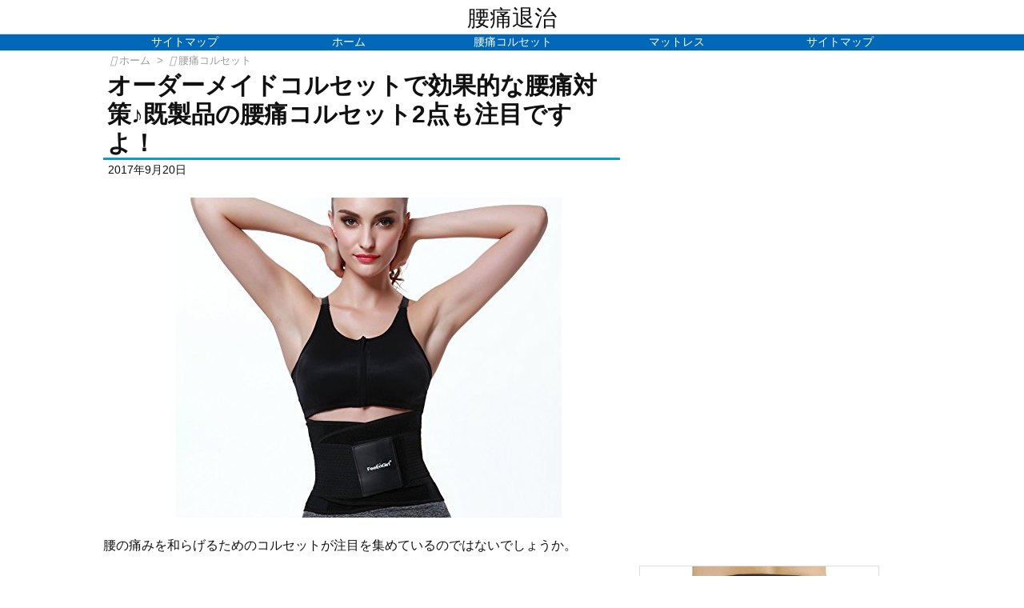

--- FILE ---
content_type: text/html; charset=UTF-8
request_url: https://youtsu.itbungu.com/%E3%82%AA%E3%83%BC%E3%83%80%E3%83%BC%E3%83%A1%E3%82%A4%E3%83%89%E3%82%B3%E3%83%AB%E3%82%BB%E3%83%83%E3%83%88%E3%81%A7%E5%8A%B9%E6%9E%9C%E7%9A%84%E3%81%AA%E8%85%B0%E7%97%9B%E5%AF%BE%E7%AD%96%E2%99%AA/
body_size: 29764
content:
<!DOCTYPE html>
<html lang="ja" itemscope itemtype="https://schema.org/WebPage">
<head prefix="og: http://ogp.me/ns# article: http://ogp.me/ns/article# fb: http://ogp.me/ns/fb#">
<meta charset="UTF-8" />
<meta http-equiv="X-UA-Compatible" content="IE=edge" />
<meta name="viewport" content="width=device-width, initial-scale=1, user-scalable=yes" />
<title>オーダーメイドコルセットで効果的な腰痛対策♪既製品の腰痛コルセット2点も注目ですよ！ | 腰痛退治</title><!-- Google Tag Manager for WordPress by gtm4wp.com --><script data-cfasync="false" data-pagespeed-no-defer>//<![CDATA[
var gtm4wp_datalayer_name = "dataLayer";
var dataLayer = dataLayer || [];
//]]></script><!-- End Google Tag Manager for WordPress by gtm4wp.com --><link rel='dns-prefetch' href='//s.w.org' /><link rel='dns-prefetch' href='//use.fontawesome.com' /><link rel="preload" as="style" type="text/css" hogehref="?v=1768976938" /><link rel="preload" as="font" type="font/woff" hogehref="" crossorigin /><link rel="canonical" href="https://youtsu.itbungu.com/%e3%82%aa%e3%83%bc%e3%83%80%e3%83%bc%e3%83%a1%e3%82%a4%e3%83%89%e3%82%b3%e3%83%ab%e3%82%bb%e3%83%83%e3%83%88%e3%81%a7%e5%8a%b9%e6%9e%9c%e7%9a%84%e3%81%aa%e8%85%b0%e7%97%9b%e5%af%be%e7%ad%96%e2%99%aa/" /><link rel='shortlink' href='https://youtsu.itbungu.com/?p=921' /><link rel="pingback" href="https://youtsu.itbungu.com/xmlrpc.php" /><link rel="alternate" type="application/rss+xml" title="腰痛退治 RSS Feed" href="https://youtsu.itbungu.com/feed/" /><link rel="alternate" type="application/atom+xml" title="腰痛退治 Atom Feed" href="https://youtsu.itbungu.com/feed/atom/" /><meta name="description" content="腰の痛みを和らげるためのコルセットが注目を集めているのではないでしょうか。 腰をサポートする商品ですが、適切な使用方法でないと腰痛の悪化になりかねません。 ここではおすすめの腰痛コルセットをご紹介す..." /><meta name="theme-color" content="#4285f4"><meta name="format-detection" content="telephone=no"><meta property="og:type" content="article" /><meta property="og:url" content="https://youtsu.itbungu.com/%e3%82%aa%e3%83%bc%e3%83%80%e3%83%bc%e3%83%a1%e3%82%a4%e3%83%89%e3%82%b3%e3%83%ab%e3%82%bb%e3%83%83%e3%83%88%e3%81%a7%e5%8a%b9%e6%9e%9c%e7%9a%84%e3%81%aa%e8%85%b0%e7%97%9b%e5%af%be%e7%ad%96%e2%99%aa/" /><meta property="og:title" content="オーダーメイドコルセットで効果的な腰痛対策♪既製品の腰痛コルセット2点も注目ですよ！ | 腰痛退治" /><meta property="og:description" content="腰の痛みを和らげるためのコルセットが注目を集めているのではないでしょうか。 腰をサポートする商品ですが、適切な使用方法でないと腰痛の悪化になりかねません。 ここではおすすめの腰痛..." /><meta property="og:image" content="https://youtsu.itbungu.com/wp-content/uploads/2017/09/41UGJVh5riL.jpg" /><meta property="og:image:width" content="500" /><meta property="og:image:height" content="500" /><meta property="og:site_name" content="腰痛退治" /><meta property="og:locale" content="ja_JP" /><meta property="article:section" content="腰痛コルセット" /><meta property="article:published_time" content="2017-09-20T19:54:26Z" /><meta property="article:modified_time" content="2017-09-20T19:54:31Z" /><meta name="twitter:card" content="summary" /><meta name="twitter:domain" content="youtsu.itbungu.com" /><link rel="stylesheet" id="inbound-shortcodes-css" href="//youtsu.itbungu.com/wp-content/plugins/cta/shared/shortcodes/css/frontend-render.css" media="all" /><link rel="stylesheet" id="yyi_rinker_stylesheet-css" hogehref="?v=1.0.9" media="all" /><link rel="stylesheet" id="amazonjs-css" href="//youtsu.itbungu.com/wp-content/plugins/amazonjs/css/amazonjs.css" media="all" /><link rel="stylesheet" id="aurora-heatmap-css" href="//youtsu.itbungu.com/wp-content/plugins/aurora-heatmap/style.css" media="all" /><style id='luxech-inline-css'>
/*! Luxeritas WordPress Theme 3.8.0 - free/libre wordpress platform
 * @copyright Copyright (C) 2015 Thought is free. */*,*:before,*:after{box-sizing:border-box}@-ms-viewport{width:device-width}a:not([href]):not([tabindex]),a:not([href]):not([tabindex]):hover,a:not([href]):not([tabindex]):focus{color:inherit;text-decoration:none}a:not([href]):not([tabindex]):focus{outline:0}h1{font-size:2em;margin:.67em 0}small{font-size:80%}img{border-style:none;vertical-align:middle}hr{box-sizing:content-box;height:0;overflow:visible;margin-top:1rem;margin-bottom:1rem;border:0}pre{margin-top:0;margin-bottom:1rem;overflow:auto;-ms-overflow-style:scrollbar}code,pre{font-family:monospace,monospace;font-size:1em}ul ul,ol ul,ul ol,ol ol{margin-bottom:0}p{margin-top:0;margin-bottom:1rem}button{border-radius:0}button:focus{outline:1px dotted;outline:5px auto -webkit-focus-ring-color}input,button,select,optgroup,textarea{margin:0;font-family:inherit;font-size:inherit;line-height:inherit}button,input{overflow:visible}button,select{text-transform:none}button,html [type=button],[type=reset],[type=submit]{-webkit-appearance:button}button::-moz-focus-inner,[type=button]::-moz-focus-inner,[type=reset]::-moz-focus-inner,[type=submit]::-moz-focus-inner{padding:0;border-style:none}input[type=radio],input[type=checkbox]{box-sizing:border-box;padding:0}[type=number]::-webkit-inner-spin-button,[type=number]::-webkit-outer-spin-button{height:auto}[type=search]{outline-offset:-2px;-webkit-appearance:none}[type=search]::-webkit-search-cancel-button,[type=search]::-webkit-search-decoration{-webkit-appearance:none}textarea{overflow:auto;resize:vertical}label{display:inline-block;margin-bottom:.5rem}h1,h2,h3,h4,h5,h6{margin-top:0;margin-bottom:.5rem;font-family:inherit;font-weight:500;line-height:1.2;color:inherit}.container{width:100%;margin-right:auto;margin-left:auto}@media (min-width:768px){.container{max-width:720px}}@media (min-width:992px){.container{max-width:960px}}@media (min-width:1200px){.container{max-width:1140px}}.col-4,.col-6,.col-12{float:left;position:relative;width:100%;min-height:1px;padding-right:15px;padding-left:15px}.col-12{-webkit-box-flex:0;-ms-flex:0 0 100%;flex:0 0 100%;max-width:100%}.col-6{-webkit-box-flex:0;-ms-flex:0 0 50%;flex:0 0 50%;max-width:50%}.col-4{-webkit-box-flex:0;-ms-flex:0 0 33.333333%;flex:0 0 33.333333%;max-width:33.333333%}.clearfix:after{display:block;clear:both;content:""}.pagination{display:-webkit-box;display:-ms-flexbox;display:flex;padding-left:0;list-style:none;border-radius:.25rem}table{border-collapse:collapse}caption{padding-top:.75rem;padding-bottom:.75rem;color:#6c757d;text-align:left;caption-side:bottom}th{text-align:left}*{margin:0;padding:0}a:hover,.term img,a:hover,.term img:hover{transition:opacity .3s,transform .5s}a:hover img{opacity:.8}hr{border-top:1px dotted #999}img,video,object,canvas{max-width:100%;height:auto;box-sizing:content-box}.no-js img.lazy{display:none!important}pre,ul,ol{margin:0 0 1.6em}pre{margin-bottom:30px}blockquote,.wp-block-quote{display:block;position:relative;overflow:hidden;overflow-wrap:break-word;margin:1.6em 5px;padding:25px;font-size:1.4rem;background:#fdfdfd;border:0;border-radius:6px;box-shadow:0 5px 5px 0 rgba(18,63,82,.035),0 0 0 1px rgba(176,181,193,.2)}blockquote:after{content:"\275b\275b";display:block;position:absolute;font-family:Arial,sans-serif;font-size:200px;line-height:1em;left:-25px;top:-15px;opacity:.04}blockquote cite,.wp-block-quote cite{display:block;text-align:right;font-family:serif;font-size:.9em;font-style:oblique}.wp-block-quote:not(.is-large):not(.is-style-large){border:0}blockquote ol:first-child,blockquote p:first-child,blockquote ul:first-child{margin-top:5px}blockquote ol:last-child,blockquote p:last-child,blockquote ul:last-child{margin-bottom:5px}[type=submit],[type=text],[type=email],.reply a{display:inline;line-height:1;vertical-align:middle;padding:12px 12px 11px;max-width:100%}.reply a,[type=submit],div[class$=-w] ul[class*=sns] li a,.widget_categories select,.widget_archive select{color:#333;font-weight:400;background:#fff;border:1px solid #ddd}div[class$=-w] ul[class*=sns] li a{color:#666;background:#fbfbfb;border:1px solid #ccc}option,textarea,[type=text],[type=email],[type=search]{color:inherit;background:#fff;border:1px solid #ddd}[type=search]{-webkit-appearance:none;outline-offset:-2px;line-height:1;border-radius:0}[type=search]::-webkit-search-cancel-button,[type=search]::-webkit-search-decoration{display:none}textarea{padding:8px;max-width:100%}.cboth{clear:both}.bold{font-weight:700}.wp-caption{margin-bottom:1.6em;max-width:100%}.wp-caption img[class*=wp-image-]{display:block;margin:0}.post .wp-caption-text,.post .wp-caption-dd{font-size:1.2rem;line-height:1.5;margin:0;padding:.5em 0}.sticky .posted-on{display:none}.bypostauthor>article .fn:after{content:"";position:relative}.screen-reader-text{clip:rect(1px,1px,1px,1px);height:1px;overflow:hidden;position:absolute !important;width:1px}strong{font-weight:700}em{font-style:italic}.alignleft{display:inline;float:left}.alignright{display:inline;float:right}.aligncenter{display:block;margin-right:auto;margin-left:auto}blockquote.alignleft,.wp-caption.alignleft,img.alignleft{margin:.4em 1.6em 1.6em 0}blockquote.alignright,.wp-caption.alignright,img.alignright{margin:.4em 0 1.6em 1.6em}blockquote.aligncenter,.wp-caption.aligncenter,img.aligncenter{clear:both;margin-top:.4em;margin-bottom:1.6em}.wp-caption.alignleft,.wp-caption.alignright,.wp-caption.aligncenter{margin-bottom:1.2em}img[class*=wp-image-],img[class*=attachment-]{max-width:100%;height:auto}.gallery-item{display:inline-block;text-align:left;vertical-align:top;margin:0 0 1.5em;padding:0 1em 0 0;width:50%}.gallery-columns-1 .gallery-item{width:100%}.gallery-columns-2 .gallery-item{max-width:50%}@media screen and (min-width:30em){.gallery-item{max-width:25%}.gallery-columns-1 .gallery-item{max-width:100%}.gallery-columns-2 .gallery-item{max-width:50%}.gallery-columns-3 .gallery-item{max-width:33.33%}.gallery-columns-4 .gallery-item{max-width:25%}}.gallery-caption{display:block;font-size:1.2rem;line-height:1.5;padding:.5em 0}.wp-block-image{margin:1.6em 0}#head-in{padding-top:28px;background:#fff}.band{position:absolute;top:0;left:0;right:0}div[id*=head-band]{margin:auto;height:34px;line-height:34px;overflow:hidden;background:#fff;border-bottom:1px solid #ddd}.band-menu{position:relative;margin:auto}.band-menu ul{font-size:1px;margin:0 -5px 0 0;position:absolute;right:10px;list-style:none}.band-menu li{display:inline-block;vertical-align:middle;font-size:1.2rem;margin:0 3px;line-height:1}.band-menu li a{color:#111;text-decoration:none}.band-menu li a:hover{color:#09f}.band-menu .menu-item a:before{display:inline;margin:5px;line-height:1;font-family:'Font Awesome 5 Free';content:"\f0da";font-weight:900}div[id*=head-band] .snsf{display:block;min-width:28px;height:20px;margin:-2px -6px 0 0;text-align:center}div[id*=head-band] .snsf a{display:block;height:100%;width:100%;text-decoration:none;letter-spacing:0;font-family:Verdana,Arial,Helvetica,Roboto;padding:4px;border-radius:2px}#sitename{display:inline-block;max-width:100%;margin:0 0 12px;font-size:2.8rem;line-height:1.4}#sitename a{color:inherit;text-decoration:none}.desc{line-height:1.4}.info{padding:20px 10px;overflow:hidden}.logo,.logo-up{position:relative;margin:15px auto -10px auto;text-align:center}.logo-up{margin:15px auto 0 auto}#header .head-cover{position:relative;margin:auto}#header #gnavi,#foot-in{margin:auto}#nav{margin:0;padding:0;border-top:1px solid #ddd;border-bottom:1px solid #ddd;position:relative;z-index:20}#nav,#gnavi ul,#gnavi li a,.mobile-nav{color:#111;background:#fff}#gnavi .mobile-nav{display:none}#gnavi .nav-menu{display:block}#gnavi ul{margin:0;text-indent:0;white-space:nowrap}#gnavi li,#gnavi li a{display:block;text-decoration:none;text-align:center}#gnavi li{float:left;position:relative;list-style-type:none}#gnavi li:hover>a,#gnavi li:hover>a>span,div.mobile-nav:hover,ul.mobile-nav li:hover{color:#fff;background:#09f}#gnavi li ul{display:none}#gnavi .current-menu-item>a,#gnavi .current-menu-ancestor>a,#gnavi .current_page_item>a,#gnavi .current_page_ancestor>a{background:none repeat scroll 0 0 #000;color:#fff}@media (min-width:992px){#gnavi ul{display:-webkit-box;display:-ms-flexbox;display:flex;-ms-flex-wrap:wrap;flex-wrap:wrap}#gnavi li{-webkit-box-flex:0 0 auto;-ms-flex:0 0 auto;flex:0 0 auto;min-width:1px;background:#09f}#gnavi div>ul>li{background:0 0}#gnavi li span{display:block}#gnavi div>ul>li>a>span{transition:.4s;border-bottom:0;padding:16px 18px}#gnavi li>ul{display:none;margin:0;padding:1px 0 0;border-right:1px solid #ddd;border-left:1px solid #ddd;background:0 0;position:absolute;top:100%;z-index:1}#gnavi li li{width:100%;min-width:160px}#gnavi li li span{border-bottom:1px solid #ddd;font-size:1.3rem;padding:10px 15px;width:100%;text-align:left}#gnavi li li ul{padding:0;border-top:1px solid #ddd;overflow:hidden;top:-1px;left:100%}#gnavi ul ul>li[class*=children]>a>span:after{font-family:'Font Awesome 5 Free';content:"\f0da";font-weight:900;position:absolute;right:6px;padding:4px 0}}@media (max-width:991px){#gnavi ul.mobile-nav{display:table;table-layout:fixed;width:100%;margin:0;border:0}#gnavi div.mobile-nav{display:block;padding:8px 20px;cursor:pointer}#gnavi .mobile-nav li{display:table-cell;text-align:center;padding:8px 10px;border:0;float:none}#gnavi .mobile-nav li i,#gnavi .mobile-nav li svg{font-size:1.8rem;font-style:normal}#gnavi ul{display:none;border:0;border-bottom:solid 1px #ddd}#gnavi li{display:block;float:none;width:100%;padding-left:0;text-align:left;line-height:1.2;border-top:1px solid #ddd;list-style:disc inside}#gnavi li:hover>a>span{background:0 0}#gnavi p{letter-spacing:0;font-size:1.2rem;line-height:1;margin:6px 0 0}}#primary{border:1px solid transparent}#section,.grid{margin:0 10px 20px 0}.grid{padding:45px 68px;background:#fff;border:1px solid #ddd}#breadcrumb{margin:20px 0 15px;padding:10px}#breadcrumb,#breadcrumb a{color:#111;text-decoration:none}#breadcrumb a:hover{text-decoration:underline}#breadcrumb h1,#breadcrumb li{display:inline;list-style-type:none;font-size:1.3rem}#breadcrumb i,#breadcrumb svg{margin-right:3px}#breadcrumb i.arrow{margin:0 8px}.term{margin-right:10px}.term img{float:left;max-width:40%;height:auto;margin-bottom:15px;background:inherit;border:1px solid #ddd;border-radius:4px;box-shadow:0 0 2px 1px rgba(255,255,255,1) inset}.term img:hover{border-color:#06c}#related .term img{padding:1px;width:100px;height:100px}.read-more-link,.read-more-link i,.read-more-link svg{text-decoration:underline}#list a{word-break:normal}#list .toc{margin:0 0 25px}#list .excerpt{margin:0 0 12px;line-height:1.8}.exsp{display:inline}#list .read-more{clear:both;line-height:1;margin:35px 0 30px;text-align:right}#list .read-more{margin:0}@media (max-width:575px){.read-more-link{color:inherit;background:#fafafa;border:1px solid #aaa}.read-more-link:hover{color:#dc143c;background:#f0f0f0;text-decoration:none}}.meta,.post .meta{margin:0;font-size:1.4rem;color:#111;margin-bottom:35px;line-height:1.6;vertical-align:middle;padding:16px 0}.meta a{color:#111;text-decoration:underline}.meta span{margin:0 10px 0 5px}.meta i:first-child{margin-left:0}.meta-box{margin:30px 10px}.toc .meta-u,.post .meta-u{line-height:1.4;background:0 0;border:0;margin:0 0 10px;padding:0}.post .meta-u{overflow:hidden;text-align:right}#paging{margin:auto;text-align:center}#paging ul{padding:0}#paging i{font-weight:700}#paging .not-allow i{font-weight:400;opacity:.3}.pagination{display:-webkit-box;display:-ms-flexbox;display:flex;-webkit-box-pack:center;-ms-flex-pack:center;justify-content:center;margin:0}.pagination li{-webkit-box-flex:1 1 42px;-ms-flex:1 1 42px;flex:1 1 42px;max-width:42px;min-width:27px;float:left}.pagination>li>a,.pagination>li>span{display:inline-block;text-decoration:none;width:100%;padding:6px 0;color:inherit;background:#fff;border:1px solid #ddd;border-right:0}.pagination>li:last-child>a,.pagination>li:last-child>span,.pagination>.not-allow:first-child>span:hover{border-right:1px solid #ddd}.pagination>.active>span,.pagination .current,.pagination>li>a:hover{color:#fff;background:#dc143c}.pagination>.active>span:hover,.pagination>.not-allow>span:hover{cursor:text}.post #paging{margin:20px 0 40px}.post{font-size:1.6rem;line-height:1.9}.post p{margin:1.3em 0}.post a{text-decoration:underline}.post h2,.post h3,.post h4,.post h5,.post h6{line-height:1.4;margin-top:35px;margin-bottom:30px}.post h1:first-child{margin-top:0}.post h2{border-left:8px solid #999;font-size:2.4rem;margin-top:50px;padding:8px 20px}.post h3{font-size:2.2rem;padding:2px 15px;margin-top:50px;margin-left:5px;border-left:2px #999 solid}.post h4{font-size:1.8rem;padding:0 12px;border:0;border-left:solid 12px #999}.post h2:first-child,.post h3:first-child{margin-top:30px}.post table{margin-bottom:30px}.post td,.post th{padding:8px 10px;border:1px solid #ddd}.post th{text-align:center;background:#f5f5f5}.post ul,.post ol{padding:0 0 0 30px}.post .vcard{text-align:right}.post .vcard i,.post .vcard svg{margin-right:8px}.entry-title,#front-page-title{font-size:2.8rem;line-height:1.5;background:0 0;border:none;margin:0 0 10px;padding:0}.entry-title a{color:inherit;text-decoration:none}.entry-title a:hover{color:#dc143c}#sns-tops{margin:-25px 0 45px}#sns-bottoms{margin:16px 0 0}#bottom-area #sns-bottoms{margin-bottom:0}.sns-msg h2{display:inline-block;margin:0 0 0 5px;padding:0 8px;line-height:1;font-size:1.6rem;background:0 0;border:none;border-bottom:5px solid #ccc}#pnavi{clear:both;padding:0;border:1px solid #ddd;background:#fff;height:auto;overflow:hidden}#pnavi .next,#pnavi .prev{position:relative}#pnavi .next{text-align:right;border-bottom:1px solid #ddd}#pnavi i,#pnavi svg{font-size:2.2rem}#pnavi .next-arrow,#pnavi .prev-arrow{font-size:1.6rem;position:absolute;top:10px}#pnavi .next-arrow{left:20px}#pnavi .prev-arrow{right:20px}#pnavi .ntitle,#pnavi .ptitle{margin-top:32px}#pnavi img{height:100px;width:100px;border:1px solid #ddd;border-radius:8px}#pnavi a{display:block;padding:15px 30px;overflow:hidden;text-decoration:none;color:#999;min-height:132px}#pnavi a:hover{color:#dc143c}#pnavi a>img,#pnavi a:hover>img{transition:opacity .4s,transform .4s}#pnavi a:hover>img{border-color:#337ab7}#pnavi .block-span{display:block;margin-top:35px}#pnavi .next img,#pnavi .no-img-next i,#pnavi .no-img-next svg{float:right;margin:0 0 0 10px}#pnavi .prev img,#pnavi .no-img-prev i,#pnavi .no-img-prev svg{float:left;margin:0 10px 0 0}#pnavi i.navi-home,#pnavi svg.navi-home,#pnavi .no-img-next i,#pnavi .no-img-next svg,#pnavi .no-img-prev i,#pnavi .no-img-prev svg{font-size:9.4rem;padding:5px 0;text-align:center}#pnavi i.navi-home,#pnavi svg.navi-home{font-size:10rem;padding:0}@media (min-width:1200px),(min-width:540px) and (max-width:991px){#pnavi .next,#pnavi .prev,#pnavi .next a,#pnavi .prev a{padding-bottom:32767px;margin-bottom:-32752px}#pnavi .next,#pnavi .prev{margin-bottom:-32767px;width:50%}#pnavi .next{float:right;border-left:1px solid #ddd}}.related,.discussion,.tb{font-size:2.4rem;line-height:2;margin:0 0 15px}.related i,.related svg,.discussion i,.discussion svg,.tb i,.tb svg{margin-right:10px}#related{padding:0}#related .term img{float:left;margin:8px 10px 8px 0}#related h3{font-size:1.6rem;font-weight:700;padding:0;margin:10px 0 10px 10px;border:none}#related h3 a{color:inherit;text-decoration:none;line-height:1.6}#related h3 a:hover{color:#09f}#related .toc{padding:10px 0;border-top:1px dotted #ccc}#related .toc:first-child{border-top:none}#related .excerpt p{display:inline;opacity:.7;font-size:1.3rem}#comments h3{font-size:1.6rem;border:none;padding:10px 0;margin-bottom:10px}#comments h3 i,#comments h3 svg{font-size:2.2rem;margin-right:10px}.comments-list,.comments-list li{border-bottom:1px solid #ddd}.comments-list li{margin-bottom:20px}.comments-list .comment-body{padding-bottom:20px}.comments-list li:last-child{margin-bottom:0;padding-bottom:0;border:none}#comments p{font-size:1.4rem;margin:20px 0}#comments label{display:block}.comment-author.vcard .avatar{display:block;float:left;margin:0 10px 20px 0}.comment-meta{margin-bottom:40px}.comment-meta:after{content:" ";clear:both}.fn{line-height:1.6;font-size:1.5rem}.says{margin-left:10px}.commentmetadata{font-size:1.4rem;height:15px;padding:10px 10px 10px 0}.reply a{display:block;text-decoration:none;text-align:center;width:65px;margin:0 0 0 auto}.comments-list{padding-left:0;list-style-type:none}.comments-list li.depth-1>ul.children{padding-left:30px}.comments-list li{list-style-type:none}#comments .no-comments{margin:0 0 20px;padding:10px 20px 30px;border-bottom:1px solid #ddd}#c-paging{text-align:center;padding:0 0 20px;border-bottom:1px solid #ccc}#commentform{display:-webkit-box;display:-ms-flexbox;display:flex;-webkit-flex-wrap:wrap;-ms-flex-wrap:wrap;flex-wrap:wrap}#commentform p{margin:0 0 20px}#respond{font-size:1.6rem}#commentform .tags{padding:10px;font-size:1.3rem}.comment-form-author{-webkit-flex:0 1 35%;-ms-flex:0 1 35%;flex:0 1 35%}.comment-form-email{-webkit-flex:1 0 64%;-ms-flex:1 0 64%;flex:1 0 64%;padding-left:10px}#commentform input,#comments textarea,[class^=comment-form-]{margin:0;width:100%}#comments .comment-form-cookies-consent{display:table}#comments .comment-form-cookies-consent *{display:table-cell;margin:5px 5px 20px 0;width:auto}#comments .form-submit{margin:0}#comments .comments-list .form-submit{margin-bottom:40px}#comments [type=submit]{color:#fff;background:#666;padding:18px 18px 17px;cursor:pointer}#comments [type=submit]:hover{background:#dc143c}#trackback input{width:100%;margin:0 0 10px}#list-title{margin:0 0 40px;font-size:2.8rem;font-weight:400}#section .grid #list-title{margin:0}div[id*=side-],#col3{padding:20px 0;border:1px solid #ddd;background:#fff}#side .widget,#col3 .widget{word-break:break-all;margin:0 6px;padding:20px 7px;border:1px solid transparent}#side ul,#col3 ul{margin-bottom:0}#side ul li,#col3 ul li{list-style-type:none;line-height:2;margin:0;padding:0}#side ul li li,#col3 ul li li{margin-left:16px}#side h3,#col3 h3,#side h4,#col3 h4{font-size:1.8rem;font-weight:700;color:#111;margin:4px 0 20px;padding:4px 0}.search-field{border:1px solid #bbb}#wp-calendar{background:#fff}#wp-calendar caption{color:inherit;background:#fff}#wp-calendar #today{background:#ffec67}#wp-calendar .pad{background:#fff9f9}#footer{clear:both;background:#fff;border-top:1px solid #ddd;z-index:10}.row{margin:0}#foot-in{padding:25px 0}#foot-in a{color:#111}#foot-in h4{font-size:1.8rem;font-weight:700;margin:15px 0;padding:4px 10px;border-left:8px solid #999}#foot-in ul li{list-style-type:none;line-height:1.8;margin:0 10px;padding:0}#foot-in ul li li{margin-left:15px}#copyright{font-size:1.2rem;padding:20px 0;color:#111;background:#fff;clear:both}#footer .copy{font-size:1.2rem;line-height:1;margin:20px 0 0;text-align:center}#footer .copy a{color:inherit}#footer #thk{margin:20px 0;white-space:nowrap;font-size:1.1rem;word-spacing:-1px}#page-top{position:fixed;bottom:14px;right:14px;font-weight:700;background:#656463;text-decoration:none;color:#fff;padding:16px 20px;text-align:center;cursor:pointer;transition:.8s;opacity:0;visibility:hidden;z-index:99}#page-top:hover{opacity:1!important}.i-video,.i-embed{display:block;position:relative;overflow:hidden}.i-video{padding-top:25px;padding-bottom:56.25%}.i-video iframe,.i-video object,.i-video embed{position:absolute;top:0;left:0;height:100%;width:100%}.i-embed iframe{width:100%}.head-under{margin-top:20px}.head-under,.post-title-upper,.post-title-under{margin-bottom:20px}.posts-under-1{padding:20px 0}.posts-under-2{padding-bottom:40px}.recentcomments a{display:inline;padding:0;margin:0}#main{-webkit-box-flex:0 1 772px;-ms-flex:0 1 772px;flex:0 1 772px;max-width:772px;min-width:1px;float:left}#side{-webkit-box-flex:0 0 366px;-ms-flex:0 0 366px;flex:0 0 366px;width:366px;min-width:1px;float:right}@media (min-width:992px){#primary,#field{display:-webkit-box;display:-ms-flexbox;display:flex}#breadcrumb,.head-cover{display:block !important}#sitename img{margin:0}}@media screen and (min-width:768px){.logo,#head-band-in,div[id*=head-band] .band-menu,#header .head-cover,#header #gnavi,#foot-in{max-width:720px}}@media screen and (min-width:992px){.logo,#head-band-in,div[id*=head-band] .band-menu,#header .head-cover,#header #gnavi,#foot-in{max-width:960px}}@media screen and (min-width:992px) and (max-width:1199px){#main{-webkit-box-flex:0 1 592px;-ms-flex:0 1 592px;flex:0 1 592px;max-width:592px;min-width:1px}}@media screen and (min-width:1200px){.logo,#head-band-in,div[id*=head-band] .band-menu,#header .head-cover,#header #gnavi,#foot-in{max-width:1140px}#list .term img{width:auto;height:auto;margin-right:20px}}@media screen and (max-width:1199px){#list .term img{max-width:40%;height:auto;margin-right:20px}}@media print,(max-width:991px){#primary,#main,#side{display:block;width:100%;float:none;clear:both}div[id*=head-band]{padding:0 5px}#header #gnavi{padding-left:0;padding-right:0}#main{margin-bottom:30px}#section{margin-right:0}.grid,#side .widget,#col3 .widget{padding-left:20px;padding-right:20px}.grid{margin:0 0 20px}#side .widget,#col3 .widget{margin-left:0;margin-right:0}#related .toc{margin-right:15px}.comments-list li.depth-1>ul.children{padding-left:0}#foot-in{padding:0}#foot-in .col-xs-4,#foot-in .col-xs-6,#foot-in .col-xs-12{display:none}div[id*=side-]{margin-bottom:20px}#side-scroll{max-width:32767px}}@media (max-width:575px){.grid,#side .widget,#col3 .widget{padding-left:7px;padding-right:7px}.meta,.post .meta{font-size:1.2rem}#side li a,#col3 li a{padding:14px}#list .term img{max-width:30%;height:auto;margin:0 15px 25px 0}#list .excerpt{padding-left:0;margin:0 0 40px}.excerpt p{display:inline}.excerpt br{display:none}.read-more-link{display:block;clear:both;padding:12px;font-size:1.2rem;text-align:center;white-space:nowrap;overflow:hidden}.read-more-link,.read-more-link i{text-decoration:none}#list .term img{margin-bottom:30px}#list .read-more-link{margin:20px 0 0}#sitename{font-size:2.2rem}.entry-title,#front-page-title,.post h2,.post h3,.related,.discussion,.tb{font-size:1.8rem}[class^=comment-form-]{flex:0 0 100%;padding:0}#page-top{font-size:2rem;padding:8px 14px}.ptop{display:none}}div[id^=tile-],div[id^=card-]{display:-webkit-box;display:-ms-flexbox;display:flex;-ms-flex-wrap:wrap;flex-wrap:wrap;-webkit-box-pack:space-between;-ms-flex-pack:space-between;justify-content:space-between}div[id^=tile-] .toc,div[id^=card-] .toc{max-width:100%;width:100%}div[id^=tile-] .toc:not(#bottom-area):not(.posts-list-middle-widget):not(#bottom-area):not(.posts-list-under-widget),div[id^=card-] .toc:not(#bottom-area):not(.posts-list-middle-widget):not(#bottom-area):not(.posts-list-under-widget){position:relative;display:inline-block;vertical-align:top;min-width:1px}@media (min-width:1200px){#tile-4 .toc,#card-4 .toc{max-width:24.5%;width:24.5%}#tile-3 .toc,#card-3 .toc{max-width:32.5%;width:32.5%}#tile-2 .toc,#card-2 .toc{max-width:49%;width:49%}}@media (min-width:768px) and (max-width:1199px){#tile-4 .toc,#card-4 .toc{max-width:32.5%;width:32.5%}#tile-3 .toc,#card-3 .toc,#tile-2 .toc,#card-2 .toc{max-width:49%;width:49%}}@media (min-width:576px) and (max-width:767px){#tile-4 .toc,#card-4 .toc,#tile-3 .toc,#card-3 .toc,#tile-2 .toc,#card-2 .toc{max-width:49%;width:49%}}#list #bottom-area,#list .posts-list-under-widget{max-width:100%;width:100%}div[id^=tile-] .toc:not(#bottom-area):not(.posts-list-middle-widget):not(#bottom-area):not(.posts-list-under-widget){padding:15px}div[id^=card-] .toc:not(#bottom-area):not(.posts-list-middle-widget):not(#bottom-area):not(.posts-list-under-widget){padding:0 15px}div[id^=tile-] .meta,div[id^=card-] .meta{font-size:1.3rem;margin-bottom:10px}div[id^=tile-] .meta{margin-bottom:10px}div[id^=card-] .meta{margin-bottom:15px;padding:15px 10px 10px;border:none;border-bottom:1px solid #ddd}div[id^=tile-] .term,div[id^=card-] .term{margin:0}div[id^=card-] .term{max-width:40%;padding:0 20px 0 0;overflow:hidden;float:left}#list div[id^=tile-] .term img,#list div[id^=card-] .term img{max-width:100%;width:auto;height:auto}#list div[id^=tile-] .term img{box-sizing:border-box;float:none}#list div[id^=card-] .term img{border:none}#list div[id^=tile-] .exsp,#list div[id^=card-] .exsp{opacity:.6}#list div[id^=tile-] .excerpt,#list div[id^=card-] .excerpt{padding-bottom:30px;font-size:1.3rem;line-height:1.4}#list div[id^=card-] .excerpt{padding-bottom:10px}#list div[id^=tile-] .read-more{position:absolute;bottom:20px;right:15px;left:15px}#list div[id^=card-] .read-more{margin-bottom:20px}div[id^=tile-] h2,div[id^=card-] h2{font-size:1.6rem}div[class*=sns-]{margin:0;padding:0}div[class*=sns-] li{margin:5px 0;list-style-type:none;cursor:pointer}div[class*=sns-] .clearfix{padding:0}div[class*=sns-] i{max-width:16px}.snsb{display:-webkit-box;display:-ms-flexbox;display:flex;flex-wrap:wrap;padding:0;margin:0;letter-spacing:-.4em}.snsb li{margin-bottom:2px;letter-spacing:normal;white-space:nowrap;list-style-type:none;vertical-align:top}.sns-c .snsb li,.sns-w .snsb li{position:relative;max-width:94px;padding:1px;height:32px}.sns-c .snsb li a,.sns-w .snsb li a{display:block;position:relative;margin:auto;padding:9px 3px 0;height:32px;width:82px;line-height:1;font-family:Verdana,Arial,Helvetica,Roboto;font-size:1.3rem;letter-spacing:-1px;text-decoration:none;border-radius:3px}.sns-c .snsb li a{color:#fff;background:#000;box-shadow:1px 1px 3px 0 rgba(0,0,0,.3)}.sns-c .snsb li a:hover{color:#fff;opacity:.6}.sns-w .snsb li a:hover{background:#f8f8f8;opacity:.7}.sns-c .snsb li,.sns-w .snsb li{margin:3px 2px 0 0}.sns-n .snsb li:last-child{margin-right:0}.sns-c .fa-hatena,.sns-w .fa-hatena{font-weight:700;font-family:Verdana,Arial,Helvetica,Roboto}.sns-c .snsb a,.sns-w .snsb a{text-align:center}.sns-c .snsb i,.sns-w .snsb i{margin-right:2px}.sns-c .snsb .twitter a{background:#55acee}.sns-c .snsb .facebook a{background:#3b5998}.sns-c .snsb .linkedin a{background:#0479b4}.sns-c .snsb .pinit a{background:#bd081c}.sns-c .snsb .hatena a{background:#3875c4}.sns-c .snsb .pocket a{background:#ee4257}.sns-c .snsb .line a{background:#00c300}.sns-c .snsb .rss a{background:#fe9900}.sns-c .snsb .feedly a{background:#87bd33}.sns-c .snsb .cp-button a{background:#56350d}.sns-w .snsb .twitter a{color:#55acee}.sns-w .snsb .facebook a{color:#3b5998}.sns-w .snsb .linkedin a{color:#0479b4}.sns-w .snsb .pinit a{color:#bd081c}.sns-w .snsb .hatena a{color:#3875c4}.sns-w .snsb .pocket a{color:#ee4257}.sns-w .snsb .line a{color:#00c300}.sns-w .snsb .rss a{color:#fe9900}.sns-w .snsb .feedly a{color:#87bd33}.sns-w .snsb .cp-button a{color:#56350d}.snscnt{display:block;position:absolute;right:0;top:-25px;width:82px;padding:3px 0;font-size:1.1rem;border:1px solid #bbb;border-radius:3px;background:#fdfdfd;color:#333}.sns-w .snscnt{right:-1px}.snscnt i{margin:0 !important}.snscnt:after,.snscnt:before{top:100%;left:50%;border:solid transparent;content:" ";height:0;width:0;position:absolute}.snscnt:after{border-color:rgba(255,255,255,0);border-top-color:#fff;border-width:2px;margin-left:-2px}.snscnt:before{border-color:rgba(153,153,153,0);border-top-color:#bbb;border-width:4px;margin-left:-4px}@media screen and (max-width:765px){.sns-c .snsb li a,.sns-w .snsb li a{min-width:30px}div[class*=sns-] .snsname{display:none}}@media screen and (min-width:992px){.snsb li.line-sm{display:none !important}}@media screen and (max-width:991px){.snsb li.line-pc{display:none !important}}div[class*=snsf-]{margin:2px 0 0;padding:0}div[class*=snsf-] .clearfix{padding:0}div[class*=snsf-] i,div[class*=snsf-] svg{max-width:16px}.snsname,.cpname{margin-left:5px}.snsfb{display:-webkit-box;display:-ms-flexbox;display:flex;flex-wrap:wrap;justify-content:space-between}.snsf-c li,.snsf-w li{-webkit-box-flex:1;-ms-flex:1;flex:1 1 auto;list-style:none;vertical-align:middle;text-align:center;color:#fff;padding:1px 2px;margin-bottom:2px;white-space:nowrap;cursor:pointer}.snsf-c .snsfb li a,.snsf-w .snsfb li a{padding:9px 0 10px}.snsf-c a,.snsf-w a,.snsf-c .snsfcnt,.snsf-w .snsfcnt{display:block;font-family:Verdana,Arial,Helvetica,Roboto;text-align:center;text-decoration:none;width:100%;border-radius:2px}.snsf-c .fa-hatena,.snsf-w .fa-hatena{font-weight:700;font-family:Verdana,Arial,Helvetica,Roboto}.snsf-c a,.snsf-c a:hover,.snsf-w a,.snsf-w a:hover{position:relative;line-height:1;padding:10px 0;color:#fff}.snsf-c .snsfb li a,.snsf-w .snsfb li a{font-family:Verdana,Arial,Helvetica,Roboto;font-size:1.3rem;letter-spacing:-1px}.snsf-c .snsfb li a{box-shadow:0 1px 4px 0 rgba(0,0,0,.2)}.snsf-w .snsfb li a{box-sizing:border-box;border:1px solid #ddd}.snsf-c .snsfb li a:hover{opacity:.6}.snsf-w .snsfb li a:hover{background:#f8f8f8;opacity:.7}.snsf-c .snsfb i,.snsf-w .snsfb i{margin-right:3px}.snsfcnt{display:block;position:absolute;right:0;top:-18px;padding:3px 0;font-size:1.1rem;background:#fffefd}.snsf-c .snsfcnt{color:#333;border:2px solid #ddd}.snsf-w .snsfcnt{box-sizing:content-box;top:-18px;left:-1px;border:1px solid #ddd;border-radius:2px 2px 0 0;color:#333}.snsfcnt i{margin:0 !important}.snsf-c .twitter a{background:#55acee}.snsf-c .facebook a{background:#3b5998}.snsf-c .linkedin a{background:#0479b4}.snsf-c .pinit a{background:#bd081c}.snsf-c .hatena a{background:#3875c4}.snsf-c .pocket a{background:#ee4257}.snsf-c .line a{background:#00c300}.snsf-c .rss a{background:#fe9900}.snsf-c .feedly a{background:#87bd33}.snsf-c .cp-button a{background:#56350d}.snsf-c .twitter .snsfcnt{border-color:#55acee}.snsf-c .facebook .snsfcnt{border-color:#3b5998}.snsf-c .linkedin .snsfcnt{border-color:#0479b4}.snsf-c .pinit .snsfcnt{border-color:#bd081c}.snsf-c .hatena .snsfcnt{border-color:#3875c4}.snsf-c .pocket .snsfcnt{border-color:#ee4257}.snsf-c .line .snsfcnt{border-color:#00c300}.snsf-c .rss .snsfcnt{border-color:#fe9900}.snsf-c .feedly .snsfcnt{border-color:#87bd33}.snsf-c .cp-button .snsfcnt{border-color:#56350d}.snsf-w .snsfb .twitter a{color:#55acee}.snsf-w .snsfb .facebook a{color:#3b5998}.snsf-w .snsfb .linkedin a{color:#0479b4}.snsf-w .snsfb .pinit a{color:#bd081c}.snsf-w .snsfb .hatena a{color:#3875c4}.snsf-w .snsfb .pocket a{color:#ee4257}.snsf-w .snsfb .line a{color:#00c300}.snsf-w .snsfb .rss a{color:#fe9900}.snsf-w .snsfb .feedly a{color:#87bd33}.snsf-w .snsfb .cp-button a{color:#56350d}@media screen and (max-width:765px){div[class*=snsf-] .snsname{display:none}}@media screen and (min-width:992px){.snsfb li.line-sm{display:none !important}}@media screen and (max-width:991px){.snsfb li.line-pc{display:none !important}}div[class*=snsi-]{margin:5px 0 0;padding:0}div[class*=snsi-] .clearfix{padding:0}div[class*=snsi-] i{max-width:16px;font-size:12px}.snsib{display:-webkit-box;display:-ms-flexbox;display:flex;flex-wrap:wrap;justify-content:space-between}.snsi-c li,.snsi-w li{-webkit-box-flex:1;-ms-flex:1;flex:1;list-style:none;vertical-align:middle;color:#fff;padding:1px 2px;margin-bottom:2px;white-space:nowrap;cursor:pointer}.snsi-c .snsib li a,.snsi-w .snsib li a{padding:5px 0}.snsi-c a,.snsi-w a,.snsi-c .snsicnt,.snsi-w .snsicnt{display:inline-block;white-space:nowrap;font-family:Verdana,Arial,Helvetica,Roboto;text-align:center;text-decoration:none;padding:0;width:100%}.snsi-c .fa-hatena,.snsi-w .fa-hatena{font-weight:700;font-family:Verdana,Arial,Helvetica,Roboto}.snsi-c a,.snsi-c a:hover,.snsi-w a,.snsi-w a:hover{position:relative;line-height:1;color:#fff;border-radius:3px}.snsi-c .snsib li a{box-shadow:1px 1px 3px 0 rgba(0,0,0,.2)}.snsi-w .snsib li a{border:1px solid #ddd}.snsi-c .snsib li a:hover{opacity:.6}.snsi-w .snsib li a:hover{background:#f8f8f8;opacity:.7}.snsi-c .snsib i,.snsi-w .snsib i{margin-right:5px}.snsicnt{width:26%!important;height:16px;margin:0 auto;padding:2px 0 2px 0!important;font-size:1.2rem;color:#ddd}.snsi-w .snsicnt{color:#aaa}div[class*=snsi-] i:not(.fa-spinner){display:inline-block;margin:3px 3px 3px 5px;font-size:1.6rem}.snsi-c .twitter a{background:#55acee}.snsi-c .facebook a{background:#3b5998}.snsi-c .linkedin a{background:#0479b4}.snsi-c .pinit a{background:#bd081c}.snsi-c .hatena a{background:#3875c4}.snsi-c .pocket a{background:#ee4257}.snsi-c .line a{background:#00c300}.snsi-c .rss a{background:#fe9900}.snsi-c .feedly a{background:#87bd33}.snsi-c .cp-button a{background:#56350d}.snsi-w .snsib .twitter a{color:#55acee}.snsi-w .snsib .facebook a{color:#3b5998}.snsi-w .snsib .linkedin a{color:#0479b4}.snsi-w .snsib .pinit a{color:#bd081c}.snsi-w .snsib .hatena a{color:#3875c4}.snsi-w .snsib .pocket a{color:#ee4257}.snsi-w .snsib .line a{color:#00c300}.snsi-w .snsib .rss a{color:#fe9900}.snsi-w .snsib .feedly a{color:#87bd33}.snsi-w .snsib .cp-button a{color:#56350d}@media screen and (min-width:992px){.snsib li.line-sm{display:none !important}}@media screen and (max-width:991px){.snsib li.line-pc{display:none !important}}div[class*=sns-]{margin:0;padding:0}div[class*=sns-] li{margin:5px 0;list-style-type:none}div[class*=sns-] .clearfix{padding:0}.snsb{padding:0;margin:0;line-height:1;letter-spacing:-.4em}.snsb li{display:inline-block;list-style-type:none;letter-spacing:normal;vertical-align:top;padding-right:4px}.sns-right{float:right}.sns-n .snsb li:last-child{margin-right:0}#search{padding-bottom:0;position:relative;width:100%}#search label{width:100%;margin:0}.search-field{width:100%;height:32px;margin:0;padding:4px 6px}[type=submit].search-submit{position:absolute;top:2px;right:2px;height:28px;padding:8px;font-size:1.2rem}.search-field::-webkit-input-placeholder{font-family:'Font Awesome 5 Free';font-weight:900;color:#767676;font-size:1.4rem}.search-field:-moz-placeholder{font-family:'Font Awesome 5 Free';font-weight:900;color:#767676;font-size:1.4rem}.search-field:-ms-input-placeholder{font-family:'Font Awesome 5 Free';font-weight:900;color:#767676;font-size:1.4rem}.search-field:placeholder-shown{font-family:'Font Awesome 5 Free';font-weight:900;color:#767676;font-size:1.4rem}#search input:focus::-webkit-input-placeholder{color:transparent}#search input:focus:-moz-placeholder{color:transparent}#search input:focus:-ms-placeholder{color:transparent}.widget_categories,.widget_archive{margin-bottom:5px}.widget_categories select,.widget_archive select{padding:15px 13px;width:100%;height:32px;margin:0;padding:4px 6px;border:1px solid #bbb}.calendar_wrap{margin-bottom:10px}#wp-calendar{table-layout:fixed;line-height:2;width:100%;margin:0 auto;padding:0;border-collapse:collapse;border-spacing:0;font-size:1.2rem}#side #wp-calendar,#col3 #wp-calendar{margin:0 auto -10px auto}#wp-calendar caption{padding:2px;width:auto;text-align:center;font-weight:700;border:thin solid #ccc;border-radius:3px 3px 0 0;caption-side:top}#wp-calendar #today{font-weight:700}#wp-calendar th,#wp-calendar td{line-height:2;vertical-align:middle;text-align:center}#wp-calendar td{border:thin solid #ccc}#wp-calendar th{font-style:normal;font-weight:700;color:#fff;border-left:thin solid #ccc;border-right:thin solid #ccc;background:#333}#wp-calendar a{font-size:1.2rem;color:#3969ff;text-decoration:underline}#wp-calendar a:hover{color:#c3251d}@media print,(max-width:991px){#wp-calendar,#wp-calendar a{font-size:1.7rem}}.tagcloud{display:-webkit-box;display:-ms-flexbox;display:flex;-ms-flex-wrap:wrap;flex-wrap:wrap;letter-spacing:-.4em}.tagcloud a{display:inline-block;-webkit-box-flex:0 0 auto;-ms-flex:0 0 auto;flex:1 0 auto;min-width:1px;letter-spacing:normal;text-decoration:none;font-size:14px;font-size:1.4rem!important;border:1px solid #ddd;margin:2px;padding:5px 10px}#thk-new{margin:-10px 0 0}#thk-new .term img,#thk-new .term amp-img{margin:0 10px 0 0;padding:1px;width:100px;height:100px}#thk-new .excerpt p{display:block;margin:0;padding:0;font-size:1.2rem;line-height:1.4}#thk-new p.new-title{font-size:1.4rem;font-weight:700;line-height:1.4;padding:0;margin:0 0 14px;text-decoration:none}#thk-new .toc{padding:15px 0;border-bottom:1px dotted #ccc}#thk-new .toc:last-child{margin-bottom:0;padding-bottom:0;border-style:none}ul#thk-rcomments{margin-top:-5px;margin-left:5px}#thk-rcomments li,#thk-rcomments li a{background:0 0;font-size:1.2rem}#thk-rcomments li.recentcomments{margin:0;padding:0 0 15px;border-bottom:1px dotted #ddd}#thk-rcomments li a{text-decoration:underline}#thk-rcomments li:last-child{border-bottom:none}#thk-rcomments .comment_post{margin-left:10px}#thk-rcomments .widget_comment_author,#thk-rcomments .widget_comment_author a{margin:auto 0;padding:16px 0 0;min-height:40px;color:#767574;font-size:1.2rem;font-weight:700;line-height:1.5;overflow:hidden}#thk-rcomments .widget_comment_author img,#thk-rcomments .widget_comment_author amp-img{float:left;vertical-align:middle;margin:0 5px 0 0}#thk-rcomments .widget_comment_author span{display:block;margin:auto 0;overflow:hidden}#thk-rcomments [class*=fa-comment]{margin-right:5px;color:red}#thk-rcomments .fa-angle-double-right{margin-right:5px}#thk-rcomments .comment_excerpt{margin:10px 0 10px 10px;font-size:1.2rem;line-height:1.8}#thk-rcomments .comment_post{margin:0 0 0 15px}.ps-widget{margin:0;padding:0;width:100%;overflow:hidden}p.ps-label{text-align:left;margin:0 auto 5px auto;font-size:1.4rem}.ps-widget{display:inline-block}.rectangle-1-row{margin-bottom:10px}.rectangle-1-col{margin-right:10px}.ps-250-250{max-width:250px;max-height:250px}.ps-300-250{max-width:300px;max-height:250px}.ps-336-280{max-width:336px;max-height:280px}.ps-120-600{max-width:120px;max-height:600px}.ps-160-600{max-width:160px;max-height:600px}.ps-300-600{max-width:300px;max-height:600px}.ps-468-60{max-width:468px;max-height:60px}.ps-728-90{max-width:728px;max-height:90px}.ps-970-90{max-width:970px;max-height:90px}.ps-970-250{max-width:970px;max-height:250px}.ps-320-100{max-width:320px;max-height:100px}.ps-col{max-width:690px}@media (min-width:541px) and (max-width:1200px){.rectangle-1-col,.rectangle-2-col{margin:0 0 10px}rectangle-2-col{margin-bottom:20px}.ps-col{max-width:336px}}@media (max-width:991px){.ps-120-600,.ps-160-600,.ps-300-600{max-width:300px;max-height:600px}.ps-728-90,.ps-970-90,.ps-970-250{max-width:728px;max-height:90px}}@media (max-width:767px){.ps-728-90,.ps-970-90,.ps-970-250{max-width:468px;max-height:60px}}@media (max-width:540px){.rectangle-2-col,.rectangle-2-row{display:none}div.ps-widget{max-width:336px;max-height:none}.ps-col{max-width:336px}p.ps-728-90,p.ps-970-90,p.ps-970-250,div.ps-728-90,div.ps-970-90,div.ps-970-250{max-width:320px;max-height:100px}}div.ps-wrap{max-height:none}p.al-c,div.al-c{text-align:center;margin-left:auto;margin-right:auto}#thk-follow{display:table;width:100%;table-layout:fixed;border-collapse:separate;border-spacing:4px 0}#thk-follow ul{display:table-row}#thk-follow ul li{display:table-cell;box-shadow:1px 1px 3px 0 rgba(0,0,0,.3)}#thk-follow .snsf{display:block;border-radius:4px;padding:1px;height:100%;width:100%}#thk-follow li a{display:block;overflow:hidden;white-space:nowrap;border:3px solid #fff;border-radius:2px;line-height:1.2;letter-spacing:0;padding:5px 0;color:#fff;font-size:18px;font-family:Verdana,Arial,Helvetica,Roboto;text-align:center;text-decoration:none}#thk-follow .fname{display:block;font-size:10px}#thk-follow a:hover{opacity:.7}#thk-follow .twitter{background:#55acee}#thk-follow .facebook{background:#3b5998}#thk-follow .instagram{background:-webkit-linear-gradient(200deg,#6559ca,#bc318f 35%,#e33f5f 50%,#f77638 70%,#fec66d 100%);background:linear-gradient(200deg,#6559ca,#bc318f 35%,#e33f5f 50%,#f77638 70%,#fec66d 100%)}#thk-follow .pinit{background:#bd081c}#thk-follow .hatena{background:#3875c4}#thk-follow .google{background:#dd4b39}#thk-follow .youtube{background:#ae3a34}#thk-follow .line{background:#00c300}#thk-follow .rss{background:#fe9900}#thk-follow .feedly{background:#87bd33}#thk-rss-feedly{display:table;width:100%;table-layout:fixed;border-collapse:separate;border-spacing:6px 0}#thk-rss-feedly ul{display:table-row}#thk-rss-feedly li{display:table-cell}#thk-rss-feedly li a{display:block;overflow:hidden;white-space:nowrap;width:100%;font-size:1.6rem;line-height:22px;padding:7px 0;color:#fff;border-radius:3px;text-align:center;text-decoration:none;box-shadow:1px 1px 3px 0 rgba(0,0,0,.3)}#thk-rss-feedly a:hover{color:#fff;opacity:.7}#thk-rss-feedly a.icon-rss-button{background:#fe9900}#thk-rss-feedly a.icon-feedly-button{background:#87bd33}#thk-rss-feedly a span{font-family:Garamond,Palatino,Caslon,'Century Oldstyle',Bodoni,'Computer Modern',Didot,Baskerville,'Times New Roman',Century,Egyptienne,Clarendon,Rockwell,serif;font-weight:700}#thk-rss-feedly i{margin:0 10px 0 0;color:#fff}#side .widget-qr img,#col3 .widget-qr img,#side .widget-qr amp-img,#col3 .widget-qr amp-img{display:block;margin:auto}#head-search{float:right;margin:0;padding:0;height:100%;font-size:1px;white-space:nowrap}#head-search form{position:relative;display:inline-block;margin:0;line-height:1;vertical-align:middle;background-color:rgba(200,200,200,.3)}#head-search form:hover{transition:all ease-in-out .4s}#head-search input[type=text]:focus{color:#000;background-color:rgba(255,255,255,1)}#head-search input[type=text],#head-search button[type=submit]{color:#888;background:0 0;border:none;height:24px}#head-search input[type=text]{margin:0 -5px 0 0;padding:0 10px;transition:all ease-in-out .4s;font-size:1.3rem;font-weight:700;width:140px}#head-search button[type=submit]{cursor:pointer;font-size:1.8rem;position:absolute;top:0;right:0;padding:0;margin:0 0 0 -30px;width:30px}#head-search button[type=submit]:before{font-family:'Font Awesome 5 Free';content:"\f002";font-weight:900}.head-search-field::-webkit-input-placeholder{color:#888}.head-search-field::-moz-placeholder{color:#888}.head-search-field:-moz-placeholder{color:#888}.head-search-field:-ms-input-placeholder{color:#888}.head-search-field:placeholder-shown{color:#888}.band-menu ul{right:150px;transition:all ease-in-out .4s}@media screen and (max-width:575px){.band-menu ul{top:38px;right:5px;margin:0}div[id*=head-band]{height:72px}#head-search button[type=submit]{display:block;right:5px;height:32px}#head-search{padding:5px 0}#head-search,#head-search form,#head-search input[type=text]{display:block;min-width:100%;width:100%;height:32px;transition:all ease-in-out .4s}}#layer li a{text-align:left;padding:10px;font-size:1.3rem;margin:0;padding-left:20px;width:100%}#layer li a:hover{text-decoration:none}#layer li a:before{font-family:'Font Awesome 5 Free';content:"\f0da";font-weight:900;padding-right:10px}#layer li[class*=children] span{pointer-events:none}#layer li[class*=children] a{padding-left:16px}#layer li[class*=children] li a{padding-left:35px}#layer li li[class*=children] a{padding-left:32px}#layer li li[class*=children] li a{padding-left:55px}#layer li ul{border-bottom:0}#layer li li a:before{content:"-"}#layer li li li a:before{content:"\0b7"}#close{position:fixed;top:10px;right:10px;width:34px;height:34px;box-sizing:content-box;color:#fff;background:#000;border:2px solid #ddd;border-radius:4px;opacity:.7;text-align:center;cursor:pointer;z-index:1200}#close i,#close svg{font-size:20px;margin:7px 0}#close:hover{opacity:1}#sform{display:none;position:absolute;top:0;left:0;right:0;width:98%;height:48px;max-width:600px;margin:auto;padding:2px;background:rgba(0,0,0,.5);border-radius:6px;z-index:1200}#sform .search-form{position:relative;width:100%;margin:auto;border-radius:6px}#sform .search-field{height:44px;border-radius:4px;font-size:18px}#sform .search-submit{border-radius:4px;height:40px}#list div[id^=tile-] .term,#list div[id^=tile-] .term a,#list div[id^=tile-] .term img{display:block;margin:auto}#list div[id^=tile-] .term img:hover{transform:scale(1.1)}div[id^=tile-] h2{margin:15px;font-size:18px;font-size:1.8rem;font-weight:700}div[id^=tile-] .meta{padding:15px 15px 0;border:0}#list div[id^=tile-] .exsp{display:block;padding:10px 15px 20px}div[id^=tile-] .meta .category a:first-child{position:absolute;top:5px;left:5px;min-width:150px;padding:7px;border:0;color:#fff;background:#00a0dd;box-shadow:2px 2px 3px 0 rgba(0,0,0,.4);opacity:.9;font-size:12px;font-size:1.2rem;text-align:center;text-decoration:none;pointer-events:none}div[id^=tile-] .meta i.fa-folder{display:none}#list div[id^=tile-] .read-more{bottom:30px}.read-more a{padding:.5em 2em;color:#999;border:1px solid #ddd;text-decoration:none}.read-more a:hover{opacity:.6}@media (min-width:576px){div[id^=tile-] .toc:not(#bottom-area):not(.posts-list-middle-widget):not(#bottom-area):not(.posts-list-under-widget){padding:0 0 20px}#list div[id^=tile-] .term img{border:0}#list div[id^=tile-] .term{max-height:230px;overflow:hidden;border-bottom:1px solid #a0d8ef}}@media (max-width:575px){div[id^=tile-] .meta .category a:first-child{top:10px;left:20px}#list .read-more-link{display:block;padding:1em 2em;border-radius:0}}.entry-title,#front-page-title{padding:0 5px}.post h2,.post h3{position:relative;border:0;margin-top:40px;margin-bottom:35px}.post h2:after,.post h3:after{position:absolute;top:0;content:"";background:#00a0dd}.post h2{padding:.35em 1.2em}.post h2:after{left:0;width:10px;height:100%;border-radius:3px}#front-page-title:after{content:none}.post h3{padding:.2em 1.2em}.post h3:after{left:.4em;width:6px;height:100%;border-radius:4px}.post h4{border-left-color:#00a0dd}.meta,.post .meta{padding:16px 5px;border-top:3px solid #00a0dd}.post .meta-u{padding:0;border-top:0}.pbhr{border-top-color:#00a0dd}.pagination>.active>span,.pagination>li>a:hover{background:#00a0dd;border-color:#00a0dd}.sns-msg h2{border-bottom-color:#00a0dd}#side h3,#side h4,#foot-in h4{border-left:8px solid #00a0dd;padding-left:12px;margin-bottom:30px}html{overflow:auto;overflow-y:scroll;-webkit-text-size-adjust:100%;-ms-text-size-adjust:100%;-ms-overflow-style:scrollbar;-webkit-tap-highlight-color:transparent;font-size:62.5%!important}#list .posts-list-middle-widget{max-width:100%;width:100%}#breadcrumb,#breadcrumb a,breadcrumb i{color:#999}#head-in{padding-top:0}div[id*=side-],#col3{padding:0;border:none;background:0 0}#side .widget,#col3 .widget{margin:0 0 15px;padding:20px 14px;border:1px solid #a0d8ef;background:#fff}#side-scroll{margin:0}#section,#pnavi,.grid{border-color:#a0d8ef}.single div#pnavi{border-bottom:1px solid #a0d8ef}.page div#pnavi{border-bottom:1px solid #a0d8ef}#side .widget,#col3 .widget{border-color:#a0d8ef}cite{font-style:oblique}cite,q{font-family:serif}#comments cite{font-family:sans-serif}q{opacity:.9}.luxe-hilight-yellow{background:linear-gradient(transparent 60%,#fff352 60%)}.luxe-hilight-red{background:linear-gradient(transparent 60%,#ea618e 60%)}.luxe-hilight-blue{background:linear-gradient(transparent 60%,#b2cbe4 60%)}.luxe-hilight-green{background:linear-gradient(transparent 60%,#a7d28d 60%)}.luxe-hilight-orange{background:linear-gradient(transparent 60%,#fad09e 60%)}.luxe-hilight-pink{background:linear-gradient(transparent 60%,#f5b2b2 60%)}[class^=luxe-dot-hilight-]{background-size:100% .4em;padding-bottom:.9em;background-position:0 center;background-repeat:no-repeat}.luxe-dot-hilight-yellow{background-image:repeating-linear-gradient(-45deg,#fff352,#fff352 2px,transparent 2px,transparent 4px)}.luxe-dot-hilight-red{background-image:repeating-linear-gradient(-45deg,#ea618e,#ea618e 2px,transparent 2px,transparent 4px)}.luxe-dot-hilight-blue{background-image:repeating-linear-gradient(-45deg,#b2cbe4,#b2cbe4 2px,transparent 2px,transparent 4px)}.luxe-dot-hilight-green{background-image:repeating-linear-gradient(-45deg,#a7d28d,#a7d28d 2px,transparent 2px,transparent 4px)}.luxe-dot-hilight-orange{background-image:repeating-linear-gradient(-45deg,#fad09e,#fad09e 2px,transparent 2px,transparent 4px)}.luxe-dot-hilight-pink{background-image:repeating-linear-gradient(-45deg,#f5b2b2,#f5b2b2 2px,transparent 2px,transparent 4px)}.sans-serif-font{font-family:sans-serif}.serif-font{font-family:serif}.post ul.wp-block-gallery{margin:0;padding:0}body{overflow:hidden;font-family:'Meiryo',-apple-system,'BlinkMacSystemFont','.SFNSDisplay-Regular','Hiragino Kaku Gothic Pro','Yu Gothic','MS PGothic','Segoe UI','Verdana','Helvetica','Arial',sans-serif;font-weight:400;color:#111;background:#fff}a{word-break:break-all;text-decoration:none;background-color:transparent;-webkit-text-decoration-skip:objects;color:#4169e1}a:hover{text-decoration:none;color:#dc143c}#copyright{border-top:1px solid #ddd}body,li,pre,blockquote{font-size:1.4rem}#nav,#gnavi ul,#gnavi li a,.mobile-nav{color:#fff}#nav,#gnavi ul{background:#0068b7}#gnavi li a,#gnavi .mobile-nav{background:#0068b7}#gnavi li:hover>a,#gnavi li:hover>a>span,div.mobile-nav:hover,ul.mobile-nav li:hover{background:#16a4d8}#gnavi .current-menu-item>a,#gnavi .current-menu-ancestor>a,#gnavi .current_page_item>a,#gnavi .current_page_ancestor>a{background:#0068b7}#copyright{color:#fff;background:#0068b7}#page-top{background:#4cb5e8;font-size:2rem;padding:8px 14px;border-radius:4px}.home #bottom-area #paging{margin-bottom:30px}#sns-bottoms li,#sns-mobile li{min-width:16.6%}@media (min-width:576px){#list div[id^=tile-] .term img{width:100%;display:block;margin-right:auto;margin-left:auto}#list .excerpt{overflow:hidden}}@media (min-width:992px){#gnavi ul{display:table;table-layout:fixed;width:100%}#gnavi li{display:table-cell;float:none;width:100%}#gnavi ul ul{table-layout:auto}#gnavi li li{display:table}#side{-ms-flex-preferred-size:366px;flex-basis:366px;width:366px}#side-scroll{border-top:0;padding-top:0}#side-scroll .widget:first-child{border-top:1px solid #a0d8ef}#gnavi div>ul>li>a>span{padding-top:12px;padding-bottom:12px}}@media (min-width:1054px){.container{width:1024px;max-width:1024px}.logo,#header .head-cover,#header #gnavi,#head-band-in,#foot-in,div[id*=head-band] .band-menu{width:1024px;max-width:100%}#section,.grid{margin:0 10px 20px 0}#main{-webkit-box-flex:0 1 656px;-ms-flex:0 1 656px;flex:0 1 656px;max-width:656px;min-width:1px;float:left}}@media (max-width:991px){#gnavi li:hover>a>span{background:0 0}}@media (max-width:575px){#list div[id^=card-] .excerpt{margin-bottom:20px;padding-bottom:0}#sns-bottoms li,#sns-mobile li{min-width:33.3%}}@media (min-width:992px) and (max-width:1199px){#main{float:left}}@media (min-width:992px) and (max-width:1053px){.grid{padding-left:25px;padding-right:25px}#side .widget{margin:0 0 15px;padding:20px 13px}}
/*! luxe child css */
</style><noscript><link rel="stylesheet" id="nav-css" hogehref="?v=1586476388" media="all" /></noscript><noscript><link rel="stylesheet" id="async-css" hogehref="?v=1768976937" media="all" /></noscript><script src='//ajax.googleapis.com/ajax/libs/jquery/3.4.1/jquery.min.js' defer></script><script src='//youtsu.itbungu.com/wp-content/plugins/duracelltomi-google-tag-manager/js/gtm4wp-form-move-tracker.js' defer></script><script>
/* <![CDATA[ */
var aurora_heatmap_reporter = {"ajax_url":"https:\/\/youtsu.itbungu.com\/wp-admin\/admin-ajax.php","action":"aurora_heatmap","access":"pc","interval":"10","stacks":"10","reports":"click_pc,click_mobile","debug":"0"};
/* ]]> */
</script><script src='//youtsu.itbungu.com/wp-content/plugins/aurora-heatmap/js/reporter.js' defer></script><script>
/* <![CDATA[ */
var cta_variation = {"cta_id":null,"admin_url":"https:\/\/youtsu.itbungu.com\/wp-admin\/admin-ajax.php","home_url":"https:\/\/youtsu.itbungu.com","split_testing":"1","sticky_cta":"1","page_tracking":"off"};
/* ]]> */
</script><script src='//youtsu.itbungu.com/wp-content/plugins/cta/assets/js/cta-variation.js' defer></script><script>
/* <![CDATA[ */
var inbound_settings = {"post_id":"921","post_type":"post","variation_id":"0","ip_address":"188.165.217.198","wp_lead_data":{"lead_id":null,"lead_email":null,"lead_uid":null,"lead_nonce":null},"admin_url":"https:\/\/youtsu.itbungu.com\/wp-admin\/admin-ajax.php","track_time":"2026\/01\/21 15:28:58","page_tracking":"off","search_tracking":"off","comment_tracking":"off","custom_mapping":[],"is_admin":"","ajax_nonce":"7f65a9280f"};
/* ]]> */
</script><script src='//youtsu.itbungu.com/wp-content/plugins/cta/shared/assets/js/frontend/analytics/inboundAnalytics.min.js' defer></script><style><!--
div.yyi-rinker-contents {
    margin: 1.5em 0;
    border: solid 1px #dbdbdb;
    background-color: #fff;
    box-shadow: 2px 3px 8px -5px rgba(0,0,0,.25);
}
div.yyi-rinker-contents a {
    border: none;
}
div.yyi-rinker-contents div.yyi-rinker-box{
    display: flex;
    display: -ms-flexbox;
    display: -webkit-box;
    display: -webkit-flex;
    box-sizing: border-box;
    padding: 12px;
}
div.yyi-rinker-contents div.yyi-rinker-image {
    padding: 0;
    display: flex;
    vertical-align: middle;
    justify-content: center;
    align-items: center;
}
.yyi-rinker-img-s .yyi-rinker-image {
    width: 75px;
    min-width: 75px;
}
.yyi-rinker-img-m .yyi-rinker-image {
    width: 175px;
    min-width: 175px;
}
.yyi-rinker-img-l div.yyi-rinker-image{
    width: 200px;
    min-width: 200px;
}
/* for IE width縺ｫ蜷医ｏ縺帙ｋ*/
div.yyi-rinker-contents.yyi-rinker-img-s div.yyi-rinker-info{
    width: calc(100% - 75px);
}
div.yyi-rinker-contents div.yyi-rinker-info{
    width: calc(100% - 175px);
}
div.yyi-rinker-contents.yyi-rinker-img-l div.yyi-rinker-info{
    width: calc(100% - 200px);
}
div.yyi-rinker-contents div.yyi-rinker-title a {
    color: #333;
    text-decoration: none;
}
div.yyi-rinker-contents div.yyi-rinker-title p{
    margin: 5px;
}
div.yyi-rinker-contents div.yyi-rinker-detail {
    font-size: 0.8em;
    color: #999;
    padding-left: 15px;
}
div.yyi-rinker-contents div.yyi-rinker-detail a {
   text-decoration: underline;
}
div.yyi-rinker-contents div.yyi-rinker-detail .price-box {
    color: #aaa;
}
div.yyi-rinker-contents div.yyi-rinker-detail .free-text {
    color: #aaa;
}
div.yyi-rinker-contents ul.yyi-rinker-links {
    border: none;
    list-style-type: none;
    display: inline-flex;
    display: -ms-inline-flexbox;
    display: -webkit-inline-flex;
    -ms-flex-wrap: wrap;
    flex-wrap: wrap;
    margin: 10px auto;
    padding: 0;
    width: 100%;
}
div.yyi-rinker-contents ul.yyi-rinker-links li {
    content: '';
    position: static;
    margin: 2px 5px;
    padding: 0;
    border-radius: 2px;
    border: none;
    box-shadow: 0 6px 12px -5px rgba(0, 0, 0, .30);
    -ms-flex: 0 0 auto;
}
div.yyi-rinker-contents ul.yyi-rinker-links li:before {
    content: '';
    position: static;
}
div.yyi-rinker-contents ul.yyi-rinker-links li:hover {
    box-shadow: 0 5px 8px -5px rgba(0, 0, 0, .30);
}
div.yyi-rinker-contents ul.yyi-rinker-links li.amazonlink {
    background: #f6a306;
}
div.yyi-rinker-contents ul.yyi-rinker-links li a {
    position: relative;
    display: block;
    color: #fff;
    font-weight: bold;
    text-decoration: none;
    font-size: 0.9em;
    width: 100%;
    height: 30px;
    line-height: 30px;
    padding: 0 18px;
}
div.yyi-rinker-contents ul.yyi-rinker-links li a:hover {
    border: none;
    opacity: 0.7;
}
div.yyi-rinker-contents ul.yyi-rinker-links li a:before {
    position: absolute;
    margin: auto;
    top: 0;
    left: 0;
    right: 0;
    bottom: 0;
    color: white;
    text-align: center;
    border: none;
}
div.yyi-rinker-contents ul.yyi-rinker-links li.amazonlink {
    order: 20;
}
div.yyi-rinker-contents ul.yyi-rinker-links li.amazonlink a:before{
    content: '';
}
div.yyi-rinker-contents ul.yyi-rinker-links li.amazonkindlelink {
    background: #666;
    order: 15;
}
div.yyi-rinker-contents ul.yyi-rinker-links li.amazonkindlelink a:before{
    content: '';
}
div.yyi-rinker-contents ul.yyi-rinker-links li.rakutenlink {
    background: #cf4944;
    order: 30;
}
div.yyi-rinker-contents ul.yyi-rinker-links li.rakutenlink a:before{
    content: '';
}
div.yyi-rinker-contents ul.yyi-rinker-links li.yahoolink {
    background: #51a7e8;
    order: 40;
}
div.yyi-rinker-contents ul.yyi-rinker-links li.yahoolink a:before{
    content: '';
}
div.yyi-rinker-contents ul.yyi-rinker-links li.freelink1 {
    background: #4072B3;
    order: 10;
}
div.yyi-rinker-contents ul.yyi-rinker-links li.freelink2 {
    background: #4DC0B2;
    order: 50;
}
div.yyi-rinker-contents ul.yyi-rinker-links li.freelink3 {
    background: #6f63ad;
    order: 15;
}
div.yyi-rinker-contents ul.yyi-rinker-links li.freelink4 {
    background: #63ad87;
    order: 55;
}
div.yyi-rinker-contents ul.yyi-rinker-links img,
div.yyi-rinker-contents div.yyi-rinker-title img,
div.yyi-rinker-contents div.yyi-rinker-image a + img{
    display: none;
}
 div.yyi-rinker-detail .credit {
    font-size: 75%;
}
ul.yyi-rinker-links li::before {
    background-color: transparent;
}
@media all and (max-width: 420px) and (min-width: 321px) {
    body div.yyi-rinker-contents ul.yyi-rinker-links li a {
        padding: 0 0 0 15px;
    }
    div.yyi-rinker-contents ul.yyi-rinker-links {
        -webkit-flex-flow: column;
        flex-direction: column;
    }
    .yyi-rinker-img-s .yyi-rinker-image {
        width: 75px;
        min-width: 75px;
    }
    .yyi-rinker-img-m .yyi-rinker-image {
        width: 125px;
        min-width: 125px;
    }
    .yyi-rinker-img-l div.yyi-rinker-image{
        width: 150px;
        min-width: 150px;
    }
    div.yyi-rinker-contents.yyi-rinker-img-s div.yyi-rinker-info{
        width: calc(100% - 75px);
    }
    div.yyi-rinker-contents div.yyi-rinker-info {
        width: calc(100% - 125px);
    }
    div.yyi-rinker-contents.yyi-rinker-img-l div.yyi-rinker-info{
        width: calc(100% - 150px);
    }
}
@media all and (max-width: 320px) {
    div.yyi-rinker-contents ul.yyi-rinker-links li a {
        padding: 0 0 0 7px;
    }
    div.yyi-rinker-contents ul.yyi-rinker-links {
        -webkit-flex-flow: column;
        flex-direction: column;
    }
    .yyi-rinker-img-s .yyi-rinker-image {
        width: 75px;
        min-width: 75px;
    }
    .yyi-rinker-img-m .yyi-rinker-image {
        width: 100px;
        min-width: 100px;
    }
    .yyi-rinker-img-l div.yyi-rinker-image{
        width: 125px;
        min-width: 125px;
    }
    div.yyi-rinker-contents.yyi-rinker-img-s div.yyi-rinker-info{
        width: calc(100% - 75px);
    }
    div.yyi-rinker-contents div.yyi-rinker-info {
        width: calc(100% - 100px);
    }
    div.yyi-rinker-contents.yyi-rinker-img-l div.yyi-rinker-info{
        width: calc(100% - 125px);
    }
}
body div.yyi-rinker-contents ul.yyi-rinker-links li {
    list-style: none;
}
body div.yyi-rinker-contents ul.yyi-rinker-links li:before {
    position: absolute;
}
div.yyi-rinker-contents p{
    padding: 0;
}
div.yyi-rinker-contents img{
    margin-bottom: 0;
}
/* for Gutengerg */
div.yyi_rinker-gutenberg input.rinkerg-richtext{
    width: 300px;
}
input.rinkerg-richtext {
    width: 70%;
}
/**
For count down
 */
div.yyi-rinker-contents div.yyi-rinker-detail .free-text .count-in{
    color: #333;
}
/**
For Gutenberg
 */
.editor-styles-wrapper div.yyi-rinker-contents .count-top p {
    margin-top: 0;
}
--></style><style>:root {
--lazy-loader-animation-duration: 300ms;
}
  
.lazyload {
display: block;
}
.lazyload,
        .lazyloading {
opacity: 0;
}
.lazyloaded {
opacity: 1;
transition: opacity 300ms;
transition: opacity var(--lazy-loader-animation-duration);
}</style><noscript><style>.lazyload { display: none; } .lazyload[class*="lazy-loader-background-element-"] { display: block; opacity: 1; }</style></noscript><!-- Google Tag Manager for WordPress by gtm4wp.com --><script data-cfasync="false" data-pagespeed-no-defer>//<![CDATA[
var dataLayer_content = {"pagePostType":"post","pagePostType2":"single-post","pageCategory":["%e8%85%b0%e7%97%9b%e3%82%b3%e3%83%ab%e3%82%bb%e3%83%83%e3%83%88"],"pagePostAuthor":"author026"};
dataLayer.push( dataLayer_content );//]]></script><script data-cfasync="false">//<![CDATA[
(function(w,d,s,l,i){w[l]=w[l]||[];w[l].push({'gtm.start':
new Date().getTime(),event:'gtm.js'});var f=d.getElementsByTagName(s)[0],
j=d.createElement(s),dl=l!='dataLayer'?'&l='+l:'';j.async=true;j.src=
'//www.googletagmanager.com/gtm.'+'js?id='+i+dl;f.parentNode.insertBefore(j,f);
})(window,document,'script','dataLayer','GTM-P9QGX5V');//]]></script><!-- End Google Tag Manager --><!-- End Google Tag Manager for WordPress by gtm4wp.com --><style>.broken_link, a.broken_link {
text-decoration: line-through;
}</style><link rel="icon" href="https://youtsu.itbungu.com/wp-content/uploads/2017/10/cropped-img_59e751bb8679a-32x32.png" sizes="32x32" /><link rel="icon" href="https://youtsu.itbungu.com/wp-content/uploads/2017/10/cropped-img_59e751bb8679a-192x192.png" sizes="192x192" /><link rel="apple-touch-icon" href="https://youtsu.itbungu.com/wp-content/uploads/2017/10/cropped-img_59e751bb8679a-180x180.png" /><meta name="msapplication-TileImage" content="https://youtsu.itbungu.com/wp-content/uploads/2017/10/cropped-img_59e751bb8679a-270x270.png" /><style id="wp-custom-css">
body{overflow: visible;-webkit-font-smoothing: antialiased;-moz-osx-font-smoothing: grayscale}div#core{border: 0;padding: 0}ol#breadcrumb{padding: 3px 10px;margin: 0}#side .widget, .grid{border-radius: 8px}.term img{border-radius: 8px}#footer .copy{margin: 0}font{font-size: 1em}.topimage{text-align: center}.topimage img{object-fit: cover;max-height: 400px}div#toc_container{border-radius: 8px;border:1px solid #a0d8ef;margin-left: auto;margin-right: auto;width: 100%;background-color: #fff;padding-left: 30px;padding-right: 30px}p.toc_title{color: #666666;font-weight:700;text-align:center}ul.toc_list{list-style-type: none;padding-left:0}#toc_container ul.toc_list li a{text-decoration-line: none;color: #666666 !important}.post .clearfix h2{color: #ffffff;background-color: #00a0dd;border-radius: 8px;padding: 10px 15px 6px 15px}.post .clearfix h2::after{display:none}.post .clearfix h3{margin-left: 0}p{word-wrap: break-word;line-break: normal}.post .clearfix p{line-height: 1.7em}.seihinshasin img{max-width: 500px}.info{text-align: center;padding: 3px 10px 0 10px!important}#sitename{font-weight: 100;margin-bottom: 0}p.desc{margin-bottom: 0}.menu-item span{padding: 1px !important}p.meta{padding: 1px !important}h1.entry-title,h2#front-page-title{line-height: 1.2em;margin-bottom: 0;font-weight: 900;font-size:30px}p.meta{margin-bottom: 22px !important}.snsf-c a{padding: 2px !important}div#sns-tops{margin-bottom: 0}ul.snsfb{margin-bottom: 10px}#side .widget{border: 0}#side .widget{border: 0;padding: 0 14px}li.same-category-post-item img{object-fit: cover;height: 150px;width: 100%;margin-top: 0;border: 0}li.same-category-post-item{border-bottom: 0;margin-bottom: 20px !important;line-height: 1.3em !important;border: 1px solid #dddddd}li.same-category-post-item a.post-title{color: #000000;display:block;padding: 5px 10px;font-weight:900}li.same-category-post-item:last-child{border-bottom: 1px solid #dddddd}.new-title a{color: #222}.btn-square-soft{display: inline-block;position: relative;padding-left:50px;padding-right:50px;padding-top:24px;line-height: 15px;padding-bottom: 11px;text-decoration: none;font-size:23px;color: #fff;border-radius: 5px;text-align: center;overflow: hidden;font-weight: bold;background: linear-gradient(#ff9400 0%, #ff5800 100%);text-shadow: -1px -1px 1px #dc143c;box-shadow: 0 2px 2px rgba(0, 0, 0, 0.28)}a.btn-square-soft:hover{color: #fff}.btn-square-soft span.a2{font-size: 0.5em !important;display: block;margin-top: 4px}.btn-square-soft span.a3{display: block;padding-bottom:8px}div.waku1{border: 1px solid #f80;background-color: #ffc;border-radius: 10px;-webkit-border-radius: 10px;-moz-border-radius: 10px;padding: 5px 10px;margin-bottom: 20px}div.waku1 li{font-size:1em;line-height:1.4em;margin-top:10px;margin-bottom:10px}div.waku1 ol{padding: 10px;margin: 0px 0px 0px 20px}div.waku1 ul{padding: 10px;margin: 0px 0px 0px 20px}div.waku1 li p{display: inline}.seihinshasin{margin-bottom: 30px;max-height:400px;height:auto;max-width:400px;width:auto}.seihinshasin img{max-height:400px;height:auto;max-width:400px;width:auto}figure.term img{height: 180px !important;object-fit: cover}div#side{width: 328px}ul.mobile-nav{display: none !important}.hikakuhyou th, .hikakuhyou td{padding: 1px;font-size: 0.7em}.excerpt{display: none}p.read-more{display: none}p br{line-height: 3em}@media only screen and (max-width: 414px){div#core{border: 0;padding: 10px}#gnavi{display: none !important}.topimage img{max-height: 200px}.seihinshasin img{max-width: 100%}#sns-tops,#sns-bottoms{display: none}h1.entry-title,h2#front-page-title{font-size:20px}#toc_container{padding-left:15px !important;padding-right:15px !important}#toc_container ul.toc_list li a{text-decoration-line: none;color: #666666 !important}div#side{width: 100%}#side a.same-category-post-thumbnail{padding:0}#side li.same-category-post-item a.post-title{padding: 5px 10px;font-size: 18px;line-height: 1.3em}.btn-square-soft{width: 100%;padding-left:0;padding-right:0}}@media only screen and (min-width: 975px){div#side-fixed div:last-child{height: 3000px}[id^="thk_ps_widget-"]:nth-last-child(2){position: -webkit-sticky;position: sticky;top: 20px}}</style><script>
window._wpemojiSettings = {"baseUrl":"https:\/\/s.w.org\/images\/core\/emoji\/12.0.0-1\/72x72\/","ext":".png","svgUrl":"https:\/\/s.w.org\/images\/core\/emoji\/12.0.0-1\/svg\/","svgExt":".svg","source":{"concatemoji":"https:\/\/youtsu.itbungu.com\/wp-includes\/js\/wp-emoji-release.min.js"}};
/*! This file is auto-generated */
!function(e,a,t){var n,r,o,i=a.createElement("canvas"),p=i.getContext&&i.getContext("2d");function s(e,t){var a=String.fromCharCode;p.clearRect(0,0,i.width,i.height),p.fillText(a.apply(this,e),0,0);e=i.toDataURL();return p.clearRect(0,0,i.width,i.height),p.fillText(a.apply(this,t),0,0),e===i.toDataURL()}function c(e){var t=a.createElement("script");t.src=e,t.defer=t.type="text/javascript",a.getElementsByTagName("head")[0].appendChild(t)}for(o=Array("flag","emoji"),t.supports={everything:!0,everythingExceptFlag:!0},r=0;r<o.length;r++)t.supports[o[r]]=function(e){if(!p||!p.fillText)return!1;switch(p.textBaseline="top",p.font="600 32px Arial",e){case"flag":return s([127987,65039,8205,9895,65039],[127987,65039,8203,9895,65039])?!1:!s([55356,56826,55356,56819],[55356,56826,8203,55356,56819])&&!s([55356,57332,56128,56423,56128,56418,56128,56421,56128,56430,56128,56423,56128,56447],[55356,57332,8203,56128,56423,8203,56128,56418,8203,56128,56421,8203,56128,56430,8203,56128,56423,8203,56128,56447]);case"emoji":return!s([55357,56424,55356,57342,8205,55358,56605,8205,55357,56424,55356,57340],[55357,56424,55356,57342,8203,55358,56605,8203,55357,56424,55356,57340])}return!1}(o[r]),t.supports.everything=t.supports.everything&&t.supports[o[r]],"flag"!==o[r]&&(t.supports.everythingExceptFlag=t.supports.everythingExceptFlag&&t.supports[o[r]]);t.supports.everythingExceptFlag=t.supports.everythingExceptFlag&&!t.supports.flag,t.DOMReady=!1,t.readyCallback=function(){t.DOMReady=!0},t.supports.everything||(n=function(){t.readyCallback()},a.addEventListener?(a.addEventListener("DOMContentLoaded",n,!1),e.addEventListener("load",n,!1)):(e.attachEvent("onload",n),a.attachEvent("onreadystatechange",function(){"complete"===a.readyState&&t.readyCallback()})),(n=t.source||{}).concatemoji?c(n.concatemoji):n.wpemoji&&n.twemoji&&(c(n.twemoji),c(n.wpemoji)))}(window,document,window._wpemojiSettings);
</script><style>img.wp-smiley,img.emoji{display: inline !important;border: none !important;box-shadow: none !important;height: 1em !important;width: 1em !important;margin: 0 .07em !important;vertical-align: -0.1em !important;background: none !important;padding: 0 !important}</style><!--
＜＜スタイルシートのハンドル名＞＞
【ハンドル名】wp-block-library 
【ファイルの場所】'' 
【ハンドル名】wp-block-library-theme 
【ファイルの場所】'' 
【ハンドル名】inbound-shortcodes 
【ファイルの場所】'https://youtsu.itbungu.com/wp-content/plugins/cta/shared/shortcodes/css/frontend-render.css' 
【ハンドル名】yyi_rinker_stylesheet 
【ファイルの場所】'https://youtsu.itbungu.com/wp-content/plugins/yyi-rinker/css/style.css?v=1.0.9' 
【ハンドル名】amazonjs 
【ファイルの場所】'https://youtsu.itbungu.com/wp-content/plugins/amazonjs/css/amazonjs.css' 
【ハンドル名】aurora-heatmap 
【ファイルの場所】'https://youtsu.itbungu.com/wp-content/plugins/aurora-heatmap/style.css' 
【ハンドル名】luxech 
【ファイルの場所】'//youtsu.itbungu.com/wp-content/themes/luxech/style.min.css?v=1768976893' 
【ハンドル名】nav 
【ファイルの場所】'//youtsu.itbungu.com/wp-content/themes/luxeritas/styles/nav.min.css?v=1586476388' 
【ハンドル名】async 
【ファイルの場所】'//youtsu.itbungu.com/wp-content/themes/luxeritas/style.async.min.css?v=1768976937' 
＜＜スクリプトのハンドル名＞＞
【ハンドル名】spin.min 
【ファイルの場所】'https://youtsu.itbungu.com/wp-content/plugins/cta/shared//shortcodes/js/spin.min.js' 
【ハンドル名】 
【ファイルの場所】'' 
【ハンドル名】gtm4wp-form-move-tracker 
【ファイルの場所】'https://youtsu.itbungu.com/wp-content/plugins/duracelltomi-google-tag-manager/js/gtm4wp-form-move-tracker.js' 
【ハンドル名】aurora-heatmap-reporter 
【ファイルの場所】'https://youtsu.itbungu.com/wp-content/plugins/aurora-heatmap/js/reporter.js' 
【ハンドル名】lazysizes 
【ファイルの場所】'https://youtsu.itbungu.com/wp-content/plugins/lazy-loading-responsive-images/js/lazysizes.min.js' 
【ハンドル名】cta-load-variation 
【ファイルの場所】'https://youtsu.itbungu.com/wp-content/plugins/cta/assets/js/cta-variation.js' 
【ハンドル名】inbound-analytics 
【ファイルの場所】'https://youtsu.itbungu.com/wp-content/plugins/cta/shared/assets/js/frontend/analytics/inboundAnalytics.min.js' 
-->
<script type="application/ld+json">{"@context":"https:\/\/schema.org","@type":"WPHeader","about":"\u30aa\u30fc\u30c0\u30fc\u30e1\u30a4\u30c9\u30b3\u30eb\u30bb\u30c3\u30c8\u3067\u52b9\u679c\u7684\u306a\u8170\u75db\u5bfe\u7b56\u266a\u65e2\u88fd\u54c1\u306e\u8170\u75db\u30b3\u30eb\u30bb\u30c3\u30c82\u70b9\u3082\u6ce8\u76ee\u3067\u3059\u3088\uff01","headline":"\u30aa\u30fc\u30c0\u30fc\u30e1\u30a4\u30c9\u30b3\u30eb\u30bb\u30c3\u30c8\u3067\u52b9\u679c\u7684\u306a\u8170\u75db\u5bfe\u7b56\u266a\u65e2\u88fd\u54c1\u306e\u8170\u75db\u30b3\u30eb\u30bb\u30c3\u30c82\u70b9\u3082\u6ce8\u76ee\u3067\u3059\u3088\uff01","alternativeHeadline":"\u8170\u306e\u75db\u307f\u3092\u548c\u3089\u3052\u308b\u305f\u3081\u306e\u30b3\u30eb\u30bb\u30c3\u30c8\u304c\u6ce8\u76ee\u3092\u96c6\u3081\u3066\u3044\u308b\u306e\u3067\u306f\u306a\u3044\u3067\u3057\u3087\u3046\u304b\u3002 \u8170\u3092\u30b5\u30dd\u30fc\u30c8\u3059\u308b\u5546\u54c1\u3067\u3059\u304c\u3001\u9069\u5207\u306a\u4f7f\u7528\u65b9\u6cd5\u3067\u306a\u3044\u3068\u8170\u75db\u306e\u60aa\u5316\u306b\u306a\u308a\u304b\u306d\u307e\u305b\u3093\u3002 \u3053\u3053\u3067\u306f\u304a\u3059\u3059\u3081\u306e\u8170\u75db\u30b3\u30eb\u30bb\u30c3\u30c8\u3092\u3054\u7d39\u4ecb\u3059...","datePublished":"2017\/09\/20","dateModified":"2017\/09\/20","author":{"@type":"Person","name":"author026"}}</script><script type="application/ld+json">{"@context":"https:\/\/schema.org","@type":"Article","mainEntityOfPage":{"@type":"WebPage","@id":"https:\/\/youtsu.itbungu.com\/%e3%82%aa%e3%83%bc%e3%83%80%e3%83%bc%e3%83%a1%e3%82%a4%e3%83%89%e3%82%b3%e3%83%ab%e3%82%bb%e3%83%83%e3%83%88%e3%81%a7%e5%8a%b9%e6%9e%9c%e7%9a%84%e3%81%aa%e8%85%b0%e7%97%9b%e5%af%be%e7%ad%96%e2%99%aa\/"},"headline":"\u30aa\u30fc\u30c0\u30fc\u30e1\u30a4\u30c9\u30b3\u30eb\u30bb\u30c3\u30c8\u3067\u52b9\u679c\u7684\u306a\u8170\u75db\u5bfe\u7b56\u266a\u65e2\u88fd\u54c1\u306e\u8170\u75db\u30b3\u30eb\u30bb\u30c3\u30c82\u70b9\u3082\u6ce8\u76ee\u3067\u3059\u3088\uff01","image":{"@type":"ImageObject","url":"https:\/\/youtsu.itbungu.com\/wp-content\/uploads\/2017\/09\/41UGJVh5riL.jpg","width":696,"height":696},"datePublished":"2017\/09\/20","dateModified":"2017\/09\/20","author":{"@type":"Person","name":"author026"},"publisher":{"@type":"Organization","name":"\u8170\u75db\u9000\u6cbb","description":"\u8170\u75db\u5bfe\u7b56\u30de\u30c3\u30c8\u30ec\u30b9\u30fb\u30b3\u30eb\u30bb\u30c3\u30c8\u3092\u4e2d\u5fc3\u306b\u60c5\u5831\u63d0\u4f9b\u3092\u884c\u3063\u3066\u3044\u307e\u3059\u3002","logo":{"@type":"ImageObject","url":"https:\/\/youtsu.itbungu.com\/wp-content\/themes\/luxeritas\/images\/site-logo.png","width":200,"height":60,"0":"\n"}},"description":"\u8170\u306e\u75db\u307f\u3092\u548c\u3089\u3052\u308b\u305f\u3081\u306e\u30b3\u30eb\u30bb\u30c3\u30c8\u304c\u6ce8\u76ee\u3092\u96c6\u3081\u3066\u3044\u308b\u306e\u3067\u306f\u306a\u3044\u3067\u3057\u3087\u3046\u304b\u3002 \u8170\u3092\u30b5\u30dd\u30fc\u30c8\u3059\u308b\u5546\u54c1\u3067\u3059\u304c\u3001\u9069\u5207\u306a\u4f7f\u7528\u65b9\u6cd5\u3067\u306a\u3044\u3068\u8170\u75db\u306e\u60aa\u5316\u306b\u306a\u308a\u304b\u306d\u307e\u305b\u3093\u3002 \u3053\u3053\u3067\u306f\u304a\u3059\u3059\u3081\u306e\u8170\u75db\u30b3\u30eb\u30bb\u30c3\u30c8\u3092\u3054\u7d39\u4ecb\u3059..."}</script><script type="application/ld+json">{"@context":"https:\/\/schema.org","@type":"BreadcrumbList","itemListElement":[{"@type":"ListItem","name":"\u30db\u30fc\u30e0","position":1,"item":"https:\/\/youtsu.itbungu.com\/"},[{"@type":"ListItem","name":"\u8170\u75db\u30b3\u30eb\u30bb\u30c3\u30c8","position":"2","item":"https:\/\/youtsu.itbungu.com\/category\/%e8%85%b0%e7%97%9b%e3%82%b3%e3%83%ab%e3%82%bb%e3%83%83%e3%83%88\/"},{"@type":"ListItem","name":"\u30aa\u30fc\u30c0\u30fc\u30e1\u30a4\u30c9\u30b3\u30eb\u30bb\u30c3\u30c8\u3067\u52b9\u679c\u7684\u306a\u8170\u75db\u5bfe\u7b56\u266a\u65e2\u88fd\u54c1\u306e\u8170\u75db\u30b3\u30eb\u30bb\u30c3\u30c82\u70b9\u3082\u6ce8\u76ee\u3067\u3059\u3088\uff01","position":"3","item":"https:\/\/youtsu.itbungu.com\/%e3%82%aa%e3%83%bc%e3%83%80%e3%83%bc%e3%83%a1%e3%82%a4%e3%83%89%e3%82%b3%e3%83%ab%e3%82%bb%e3%83%83%e3%83%88%e3%81%a7%e5%8a%b9%e6%9e%9c%e7%9a%84%e3%81%aa%e8%85%b0%e7%97%9b%e5%af%be%e7%ad%96%e2%99%aa\/"}]]}</script><script type="application/ld+json">{"@context":"https:\/\/schema.org","@graph":[{"@context":"https:\/\/schema.org","@type":"SiteNavigationElement","name":"\u30b5\u30a4\u30c8\u30de\u30c3\u30d7","url":"https:\/\/youtsu.itbungu.com\/%e3%82%b5%e3%82%a4%e3%83%88%e3%83%9e%e3%83%83%e3%83%97\/"},{"@context":"https:\/\/schema.org","@type":"SiteNavigationElement","name":"\u30db\u30fc\u30e0","url":"https:\/\/youtsu.itbungu.com"},{"@context":"https:\/\/schema.org","@type":"SiteNavigationElement","name":"\u8170\u75db\u30b3\u30eb\u30bb\u30c3\u30c8","url":"https:\/\/youtsu.itbungu.com\/category\/%e8%85%b0%e7%97%9b%e3%82%b3%e3%83%ab%e3%82%bb%e3%83%83%e3%83%88\/"},{"@context":"https:\/\/schema.org","@type":"SiteNavigationElement","name":"\u30de\u30c3\u30c8\u30ec\u30b9","url":"https:\/\/youtsu.itbungu.com\/category\/%e3%83%9e%e3%83%83%e3%83%88%e3%83%ac%e3%82%b9\/"},{"@context":"https:\/\/schema.org","@type":"SiteNavigationElement","name":"\u30b5\u30a4\u30c8\u30de\u30c3\u30d7","url":"https:\/\/youtsu.itbungu.com\/%e3%82%b5%e3%82%a4%e3%83%88%e3%83%9e%e3%83%83%e3%83%97\/"}]}</script><script type="application/ld+json">{"@context":"https:\/\/schema.org","@type":"Person","name":"author026","url":"https:\/\/youtsu.itbungu.com\/author\/"}</script></head>
<body class="post-template-default single single-post postid-921 single-format-standard wp-embed-responsive">
<header id="header" itemscope itemtype="https://schema.org/WPHeader">
<div id="head-in">
<div class="head-cover">
<div class="info" itemscope itemtype="https://schema.org/Website">
<p id="sitename"><a href="https://youtsu.itbungu.com/" itemprop="url"><span itemprop="name about">腰痛退治</span></a></p>
<meta itemprop="alternativeHeadline" content="腰痛対策マットレス・コルセットを中心に情報提供を行っています。"></meta>
</div><!--/.info-->
</div><!--/.head-cover-->
</div><!--/#head-in-->
<nav itemscope itemtype="https://schema.org/SiteNavigationElement">
<div id="nav">
<div id="gnavi">
<div class="menu-topmenu-container"><ul class="menu clearfix"><li class="menu-item menu-item-type-post_type menu-item-object-page menu-item-2913"><a href="https://youtsu.itbungu.com/%e3%82%b5%e3%82%a4%e3%83%88%e3%83%9e%e3%83%83%e3%83%97/"><span>サイトマップ</span></a></li><li class="menu-item menu-item-type-custom menu-item-object-custom menu-item-home menu-item-742"><a href="https://youtsu.itbungu.com"><span>ホーム</span></a></li><li class="menu-item menu-item-type-taxonomy menu-item-object-category current-post-ancestor current-menu-parent current-post-parent menu-item-660"><a href="https://youtsu.itbungu.com/category/%e8%85%b0%e7%97%9b%e3%82%b3%e3%83%ab%e3%82%bb%e3%83%83%e3%83%88/"><span>腰痛コルセット</span></a></li><li class="menu-item menu-item-type-taxonomy menu-item-object-category menu-item-1142"><a href="https://youtsu.itbungu.com/category/%e3%83%9e%e3%83%83%e3%83%88%e3%83%ac%e3%82%b9/"><span>マットレス</span></a></li><li class="menu-item menu-item-type-post_type menu-item-object-page menu-item-659"><a href="https://youtsu.itbungu.com/%e3%82%b5%e3%82%a4%e3%83%88%e3%83%9e%e3%83%83%e3%83%97/"><span>サイトマップ</span></a></li></ul></div><ul class="mobile-nav">
<li class="mob-menu" title="メニュー"><i class="fas fa-bars"></i><p>メニュー</p></li>
<li class="mob-side" title="サイドバー"><i class="fas fa-exchange-alt"></i><p>サイドバー</p></li>
<li class="mob-prev" title=" 前へ "><i class="fas fa-angle-double-left"></i><p> 前へ </p></li>
<li class="mob-next" title=" 次へ "><i class="fas fa-angle-double-right"></i><p> 次へ </p></li>
<li class="mob-search" title="検索"><i class="fas fa-search"></i><p>検索</p></li>
</ul>
</div><!--/#gnavi-->
<div class="cboth"></div>
</div><!--/#nav-->
</nav>
</header>
<div class="container">
<div itemprop="breadcrumb">
<ol id="breadcrumb">
<li><i class="fas fa-home"></i><a href="https://youtsu.itbungu.com/">ホーム</a><i class="arrow">&gt;</i></li><li><i class="fas fa-folder-open"></i><a href="https://youtsu.itbungu.com/category/%e8%85%b0%e7%97%9b%e3%82%b3%e3%83%ab%e3%82%bb%e3%83%83%e3%83%88/">腰痛コルセット</a></li></ol><!--/breadcrumb-->
</div>
<div id="primary" class="clearfix">
<main id="main">
<article>
<div id="core" class="grid">
<div itemprop="mainEntityOfPage" id="mainEntity" class="post post-921 type-post status-publish format-standard has-post-thumbnail category-1">
<header id="article-header"><h1 class="entry-title" itemprop="headline name">オーダーメイドコルセットで効果的な腰痛対策♪既製品の腰痛コルセット2点も注目ですよ！</h1></header><div class="clearfix"><p class="meta"><i class="far fa-clock"></i><span class="date published"><time class="entry-date updated" datetime="2017-09-20T19:54:26+09:00" itemprop="datePublished">2017年9月20日</time></span></p><div class="topimage"><a href="https://www.amazon.co.jp/FeelinGirl-%E7%94%B7%E5%A5%B3%E5%85%BC%E7%94%A8-%E8%BB%BD%E9%87%8F%E8%96%84%E5%9E%8B%E3%81%AE%E8%85%B0%E7%94%A8%E3%83%A1%E3%83%83%E3%82%B7%E3%83%A5%E3%82%B5%E3%83%9D%E3%83%BC%E3%82%BF%E3%83%BC-%E3%83%80%E3%82%A4%E3%82%A8%E3%83%83%E3%83%88%E3%83%99%E3%83%AB%E3%83%88-%E5%A7%BF%E5%8B%A2%E7%9F%AF%E6%AD%A3-%E8%85%B0%E7%97%9B%E3%83%99%E3%83%AB%E3%83%88-%E3%83%96%E3%83%A9%E3%83%83%E3%82%AFM/dp/B015ZD0P56?psc=1&amp;SubscriptionId=AKIAI3X4KMRV6VDM62GA&amp;tag=youtsu21654-22&amp;linkCode=xm2&amp;camp=2025&amp;creative=165953&amp;creativeASIN=B015ZD0P56" title="FeelinGirl 男女兼用　軽量薄型の腰用メッシュサポーター　ダイエットベルト 姿勢矯正　腰痛ベルト ブラックM" target="_blank" rel="noopener external" class="external"><noscript><img src="https://images-fe.ssl-images-amazon.com/images/I/41UGJVh5riL.jpg" width="500" height="500" alt="FeelinGirl 男女兼用　軽量薄型の腰用メッシュサポーター　ダイエットベルト 姿勢矯正　腰痛ベルト ブラックM"></noscript><img src="[data-uri]" width="500" height="500" alt="FeelinGirl 男女兼用　軽量薄型の腰用メッシュサポーター　ダイエットベルト 姿勢矯正　腰痛ベルト ブラックM" data-src="https://images-fe.ssl-images-amazon.com/images/I/41UGJVh5riL.jpg" class=" lazyload"></a></div><p>腰の痛みを和らげるためのコルセットが注目を集めているのではないでしょうか。</p><p>腰をサポートする商品ですが、適切な使用方法でないと腰痛の悪化になりかねません。</p><p>ここではおすすめの腰痛コルセットをご紹介すると共に、その有効性に触れていきたいと思います。</p><p>間違った着用も腰痛持ちに知っていただきたいことなので目を通してください。</p><div class="amazontextlink"></div>
﻿<script async src="//pagead2.googlesyndication.com/pagead/js/adsbygoogle.js"></script><!-- コルセット　h2タグの上 --><ins class="adsbygoogle" style="display:block" data-ad-client="ca-pub-2757749124920905" data-ad-slot="6359041404" data-ad-format="rectangle"></ins><script>
(adsbygoogle = window.adsbygoogle || []).push({});
</script><div id="toc_container" class="no_bullets"><p class="toc_title">目次</p><ul class="toc_list"><li><a href="#NG">腰痛コルセットは腰の冷え改善になるが依存はNG</a></li><li><a href="#i">オーダーメイドの腰痛コルセット</a></li><li><a href="#FeelinGirl">FeelinGirl</a></li><li><a href="#Masset">Massetの腰痛コルセット</a></li><li><a href="#i-2">まとめ</a></li></ul></div><h2><span id="NG">腰痛コルセットは腰の冷え改善になるが依存はNG</span></h2><div class="seihinshasin"></div><p>腰痛コルセットは、腰部を覆うので腰痛悪化の原因である腰の冷えを解消します。</p><p>冷えることで血行不良を引き起こして、腰に溜まった疲労物質が代謝できずに痛みを出してしまうからです。</p><p>逆に血液の流れが良くなれば疲労物質を効率良く代謝できるので、腰痛の改善につながります。</p><p>だからこそ、コルセットで腰を温める発想が多々あるのではないでしょうか。</p><p>腰痛コルセットは腰痛や椎間板ヘルニアの症状を軽くしてくれますが、あまり依存し過ぎると逆効果とのこと。</p><p>コルセットに頼るので腰を支える筋力が落ちるからであり、自前のコルセットと呼ばれる腹筋や背筋の機能を損なわせてしまいます。</p><p>あくまで自前のコルセットを強化するまでのサポートとして、腰痛コルセットを着用するのが望ましいです。</p><p>腰が痛いからと言って、腰痛コルセットに依存するのはおすすめできません。</p><p>いつの日か腰のサポート用品に頼らない日常に向けて腰回りの筋力を強化することが肝心です。</p><div class="amazontextlink"></div>
﻿<script async src="//pagead2.googlesyndication.com/pagead/js/adsbygoogle.js"></script><!-- コルセット　h2タグの上 --><ins class="adsbygoogle" style="display:block" data-ad-client="ca-pub-2757749124920905" data-ad-slot="6359041404" data-ad-format="rectangle"></ins><script>
(adsbygoogle = window.adsbygoogle || []).push({});
</script><h2><span id="i">オーダーメイドの腰痛コルセット</span></h2><div class="seihinshasin"></div><p>腰痛対策で高い効果を得るために、オーダーメイドのコルセットをMyフィット工房に作って貰うのも一つの手です。</p><p>新たに追加されたサイズ調整ベルトで微調整できるので、より高いフィット感が得られます。</p><p>Myフィット工房がどんな体型にもフィットするように寸法を確認しますし、過去のコルセット寸法データと型紙をオーダーメイドのコルセット製作に役立てているそう。</p><p>既製品のコルセットでは満足いくフィット感が得られない方は、そのオーダーメイド通販をご利用してみることもお考えください。</p><p>あなたに合ったオーダーメイドコルセットが、効果的な腰痛対策になってくれるかもしれません。</p><div class="amazontextlink"></div><h3>オーダーメイド仕様の素材とジャストフィットの重要性</h3><div class="seihinshasin"></div><p>市販の腰痛コルセットはあらゆる方に合うように伸縮性がある素材を使用していますが、その分支持力が弱くなっています。</p><p>しかし、オーダーメイドコルセットならば伸びない素材を用いているので、腰を安定させられてずれにくいです。</p><p>腰痛の原因である広背筋の負担軽減は、既製品よりオーダーメイドの方が効果が高いとのこと。</p><p>35年のベテラン職人が生地を1枚ずつ手作りするようです。</p><p>肋下回りやおへそ周り、腰骨周り、身長、体重を基にしてオーダーメイドコルセットを製作するので、お客様がそれを装着したときに違和感無い付け心地が体験できます。</p><p>Myフィット工房曰く、コルセットで一番必要なのはジャストフィットであり、腰に掛かる負担を軽減させるための必須条件だと捉えているでしょう。</p><div class="amazontextlink"></div><h3>オーダーメイドコルセットのメリットとは？</h3><div class="seihinshasin"></div><p>オーダーメイドコルセットはマジックテープ式となっており、右利きないし左利きでも調節し易いようにできています。</p><p>利き手に関係なく簡単に着用できるところが、Myフィット工房の親切心をよく表していますね。</p><p>背中の伸縮ゴムでフィット感を高めているため、背中への密着具合が足りなくて腰痛コルセットとしての機能が発揮できないことはありません。</p><p>錆びないステンレス支柱が6本縫い込まれていて、安定性を高めています。</p><p>重量は僅か150gと軽いので、コルセットの重さで着用時の違和感を覚えにくいのもポイント。</p><p>全周囲を二重縫いしていて、頑丈な作りにしているのもオーダーメイドならではの特徴かもしれません。</p><p>ほつれないようにできていますし、着脱の繰り返しによるほつれの処理で不便な思いをしなくて良いのも有り難いです。</p><p>腹部パッドでフィット感と支持力を高めていて、多くの腰痛持ちにオーダーメイドコルセットの使い易さを実感させているでしょう。</p><div class="amazontextlink"></div><h3>素肌に装着できるコルセットは洗濯がし易いです</h3><div class="seihinshasin"></div><p>デニムタイプのオーダーメイドコルセットだと素肌に装着できるので、下着の上から着用すると違和感を抱いてしまう方におすすめです。</p><p>その方にしてみれば、下着の上からだと肌に密着しないため、コルセットがずれ易いからかもしれません。</p><p>肌への密着度の高さが腰痛コルセットを使用する上での絶対条件にしていても不思議ではないでしょう。</p><p>人それぞれしっくりくる付け心地が異なるため、素肌に付けられる腰痛コルセットを支持する声があっても至極当然です。</p><p>オーダーメイドコルセットは丸洗いできるので、素肌への着用で汚れても手間要らずな丸洗いで綺麗サッパリ♪新陳代謝で肌が汚れ易いので、素肌にコルセットを巻くのをためらう方が少なくないと思います。</p><p>ですが綺麗にするのにそれ程苦労しないオーダーメイドコルセットならば、汚れによる衛生面のデメリットが解消されるのではないでしょうか。</p><p>ただ洗濯機で洗濯できないことをその商品をお使いになる方はご注意ください。</p><div class="amazontextlink"></div><h3>ぽっこりお腹や猫背にも有効なコルセット</h3><div class="seihinshasin"></div><p>ぽっこりお腹を引っ込める効果も期待できるコルセットなので、腰痛対策がてらかつての引き締まったお腹にできて一石二鳥です。</p><p>オーダーメイドコルセットがお腹や背中を体の内側に向かって引き締めるので、スタイル良く見せることも訳ありません。</p><p>要はスリムに見えるので、上記の引締め効果がしっかり活かされているのが分かります。</p><p>着用者によりますと、猫背が少しはマシになったそうです。</p><p>腰痛は猫背が原因の場合があるため、オーダーメイドコルセットで姿勢を良くさせることは理に適っていますね。</p><div class="amazontextlink"></div><h2><span id="FeelinGirl">FeelinGirl</span></h2><div class="seihinshasin"><a href="https://www.amazon.co.jp/FeelinGirl-%E7%94%B7%E5%A5%B3%E5%85%BC%E7%94%A8-%E8%BB%BD%E9%87%8F%E8%96%84%E5%9E%8B%E3%81%AE%E8%85%B0%E7%94%A8%E3%83%A1%E3%83%83%E3%82%B7%E3%83%A5%E3%82%B5%E3%83%9D%E3%83%BC%E3%82%BF%E3%83%BC-%E3%83%80%E3%82%A4%E3%82%A8%E3%83%83%E3%83%88%E3%83%99%E3%83%AB%E3%83%88-%E5%A7%BF%E5%8B%A2%E7%9F%AF%E6%AD%A3-%E8%85%B0%E7%97%9B%E3%83%99%E3%83%AB%E3%83%88-%E3%83%96%E3%83%A9%E3%83%83%E3%82%AFM/dp/B015ZD0P56?psc=1&amp;SubscriptionId=AKIAI3X4KMRV6VDM62GA&amp;tag=youtsu21654-22&amp;linkCode=xm2&amp;camp=2025&amp;creative=165953&amp;creativeASIN=B015ZD0P56" title="FeelinGirl 男女兼用　軽量薄型の腰用メッシュサポーター　ダイエットベルト 姿勢矯正　腰痛ベルト ブラックM" target="_blank" rel="noopener external" class="external"><noscript><img src="https://images-fe.ssl-images-amazon.com/images/I/41UGJVh5riL.jpg" width="500" height="500" alt="FeelinGirl 男女兼用　軽量薄型の腰用メッシュサポーター　ダイエットベルト 姿勢矯正　腰痛ベルト ブラックM"></noscript><img src="[data-uri]" width="500" height="500" alt="FeelinGirl 男女兼用　軽量薄型の腰用メッシュサポーター　ダイエットベルト 姿勢矯正　腰痛ベルト ブラックM" data-src="https://images-fe.ssl-images-amazon.com/images/I/41UGJVh5riL.jpg" class=" lazyload"></a></div><p>お洒落に強く拘る方は、得てして腰痛コルセットも垢抜けているべきだと感じていませんか？</p><p>そんな方におすすめなのがFeelinGirlでして、カラーはピンク・グリーン・ブラック・ブルー・オレンジとバリエーションが豊かです。</p><p>あなた色にピッタリな腰痛コルセットで気分を高められますし、メッシュ素材で通気性が良いので蒸れにくいとのこと。</p><p>コルセットを付けると腰回りが蒸れがちになるのがデメリットですが、通気性を追求したFeelinGirlは着用し易いサポート用品の一つではないでしょうか。</p><div class="amazontextlink"><div data-role="amazonjs" data-asin="B015ZD0P56" data-locale="JP" data-tmpl data-img-size class="asin_B015ZD0P56_JP_ amazonjs_item"><div class="amazonjs_indicator"><span class="amazonjs_indicator_img"></span><a class="amazonjs_indicator_title" href="#">FeelinGirl 男女兼用　軽量薄型の腰用メッシュサポーター　ダイエットベルト 姿勢矯正　腰痛ベルト ブラックM</a><span class="amazonjs_indicator_footer"></span></div></div></div><h2><span id="Masset">Massetの腰痛コルセット</span></h2><div class="seihinshasin"></div><p>流行りの物は時代の波に乗るためのアイテムであり、Maxsptの腰痛コルセットもそのことに準じていてスタイリッシュなイメージです。</p><p>ベースカラーはブラックですが、端がレッドやブルーの2種類があるので、控えめでありながら自分色もさりげなく出せます。</p><p>その上優れたフィット感と保温力が備わっているため、痛めた腰をしっかりホールドしつつお腹が冷える方にもおすすめ。</p><p>腰痛防止のついでに冷えたお腹にも優しい構造が、流行りのコルセットとしての需要の高さを意味しています。</p><p>腰に適度の圧力を加えるので腰痛改善につながるそう。</p><p>先程のフィット感の高さの相乗効果によって、腰への負担軽減の効力を高めているかもしれません。</p><p>マジックテープはずれにくく、二重ベルト構造でしっかり腰に巻けるのも特筆すべき点です。</p><p>折角腰痛コルセットを着けるのであれば、付け具合がちゃんとしている物の方が信頼できますからね。</p><div class="amazontextlink"></div><h2><span id="i-2">まとめ</span></h2><div class="seihinshasin"></div><p>腰が痛くなったので色んな腰痛対策をしている方は、腰痛コルセットの活用にも前向きではないでしょうか。</p><p>世の中に様々なコルセットがある中で、自分に相応しいサポート用品を探すことも腰を労ることに結びつきます。</p><p>一時凌ぎとして腰痛コルセットをお使いになるのは良いですが、なるべくその商品に頼らない日常生活に近づけていくことが腰に優しいことをお知りください。</p><p>あくまでサポート用品として腰に巻くのが目的であり、コルセット無しでは腰の痛みから解放されないことが無いようにしましょう。</p><div class="amazontextlink"></div><script async src="//pagead2.googlesyndication.com/pagead/js/adsbygoogle.js"></script><ins class="adsbygoogle" style="display:block" data-ad-format="autorelaxed" data-ad-client="ca-pub-2757749124920905" data-ad-slot="3195208394"></ins><script>
     (adsbygoogle = window.adsbygoogle || []).push({});
</script><script async src="https://pagead2.googlesyndication.com/pagead/js/adsbygoogle.js"></script><!-- コルセット　記事下2 --><ins class="adsbygoogle" style="display:block" data-ad-client="ca-pub-2757749124920905" data-ad-slot="9238792395" data-ad-format="auto" data-full-width-responsive="true"></ins><script>
     (adsbygoogle = window.adsbygoogle || []).push({});
</script></div>
<div class="meta-box">
<p class="meta meta-u"><i class="far fa-clock"></i><span class="date published"><time class="entry-date updated" datetime="2017-09-20T19:54:26+09:00" itemprop="datePublished">2017年9月20日</time></span></p></div><!--/.meta-box-->
</div><!--/.post-->
<aside>
</aside>
</div><!--/#core-->
<aside>
</aside>
</article>
</main>
<div id="sidebar"><div id="side"><aside><div id="side-fixed"><div id="thk_ps_widget-12" class="widget al-c thk_ps_widget"><div class="ps-wrap ps-300-600 al-c"><div class="ps-widget ps-300-600"><script async src="//pagead2.googlesyndication.com/pagead/js/adsbygoogle.js"></script><!-- コルセット　サイドバー2 --><ins class="adsbygoogle"
     style="display:block"
     data-ad-client="ca-pub-2757749124920905"
     data-ad-slot="1478802043"
     data-ad-format="vertical"
     data-full-width-responsive="false"></ins><script>
(adsbygoogle = window.adsbygoogle || []).push({});
</script></div></div></div><div id="same-category-posts-5" class="widget same-category-posts"><ul><li class="same-category-post-item "><a class="same-category-post-thumbnail "href="https://youtsu.itbungu.com/%e3%81%8a%e3%81%99%e3%81%99%e3%82%81%e3%81%ae%e8%85%b0%e7%97%9b%e3%82%b3%e3%83%ab%e3%82%bb%e3%83%83%e3%83%88%e3%83%a9%e3%83%b3%e3%82%ad%e3%83%b3%e3%82%b0%e3%83%99%e3%82%b9%e3%83%88%ef%bc%91%ef%bc%90/" title="おすすめ腰痛コルセットランキングベスト１０と選び方"><noscript><img width="491" height="431" src="https://youtsu.itbungu.com/wp-content/uploads/2017/07/img_597c7eafe8b19.png" class="attachment-post-thumbnail size-post-thumbnail wp-post-image" alt srcset="https://youtsu.itbungu.com/wp-content/uploads/2017/07/img_597c7eafe8b19.png 491w, https://youtsu.itbungu.com/wp-content/uploads/2017/07/img_597c7eafe8b19-300x263.png 300w" sizes="(max-width: 491px) 100vw, 491px"></noscript><img width="491" height="431" src="[data-uri]" class="attachment-post-thumbnail size-post-thumbnail wp-post-image lazyload" alt srcset="[data-uri] 491w" sizes="(max-width: 491px) 100vw, 491px" data-srcset="https://youtsu.itbungu.com/wp-content/uploads/2017/07/img_597c7eafe8b19.png 491w, https://youtsu.itbungu.com/wp-content/uploads/2017/07/img_597c7eafe8b19-300x263.png 300w" data-src="https://youtsu.itbungu.com/wp-content/uploads/2017/07/img_597c7eafe8b19.png"></a><a class="post-title" href="https://youtsu.itbungu.com/%e3%81%8a%e3%81%99%e3%81%99%e3%82%81%e3%81%ae%e8%85%b0%e7%97%9b%e3%82%b3%e3%83%ab%e3%82%bb%e3%83%83%e3%83%88%e3%83%a9%e3%83%b3%e3%82%ad%e3%83%b3%e3%82%b0%e3%83%99%e3%82%b9%e3%83%88%ef%bc%91%ef%bc%90/" rel="bookmark" title="Permanent Link to おすすめ腰痛コルセットランキングベスト１０と選び方">おすすめ腰痛コルセットランキングベスト１０と選び方</a></li><li class="same-category-post-item "><a class="post-title" href="https://youtsu.itbungu.com/test/" rel="bookmark" title="Permanent Link to test">test</a></li><li class="same-category-post-item "><a class="same-category-post-thumbnail "href="https://youtsu.itbungu.com/%e8%85%b0%e7%97%9b%e3%82%b3%e3%83%ab%e3%82%bb%e3%83%83%e3%83%88%e3%81%af%e3%81%93%e3%82%93%e3%81%aa%e3%81%ab%e4%be%bf%e5%88%a9%ef%bc%81%e3%80%808%e3%81%a4%e3%81%ae%e3%83%a1%e3%83%aa%e3%83%83%e3%83%88/" title="腰痛コルセットはこんなに便利！ 8つのメリットまとめ"><noscript><img width="508" height="449" src="https://youtsu.itbungu.com/wp-content/uploads/2017/12/Screenshot-6.png" class="attachment-post-thumbnail size-post-thumbnail wp-post-image" alt srcset="https://youtsu.itbungu.com/wp-content/uploads/2017/12/Screenshot-6.png 508w, https://youtsu.itbungu.com/wp-content/uploads/2017/12/Screenshot-6-300x265.png 300w" sizes="(max-width: 508px) 100vw, 508px"></noscript><img width="508" height="449" src="[data-uri]" class="attachment-post-thumbnail size-post-thumbnail wp-post-image lazyload" alt srcset="[data-uri] 508w" sizes="(max-width: 508px) 100vw, 508px" data-srcset="https://youtsu.itbungu.com/wp-content/uploads/2017/12/Screenshot-6.png 508w, https://youtsu.itbungu.com/wp-content/uploads/2017/12/Screenshot-6-300x265.png 300w" data-src="https://youtsu.itbungu.com/wp-content/uploads/2017/12/Screenshot-6.png"></a><a class="post-title" href="https://youtsu.itbungu.com/%e8%85%b0%e7%97%9b%e3%82%b3%e3%83%ab%e3%82%bb%e3%83%83%e3%83%88%e3%81%af%e3%81%93%e3%82%93%e3%81%aa%e3%81%ab%e4%be%bf%e5%88%a9%ef%bc%81%e3%80%808%e3%81%a4%e3%81%ae%e3%83%a1%e3%83%aa%e3%83%83%e3%83%88/" rel="bookmark" title="Permanent Link to 腰痛コルセットはこんなに便利！ 8つのメリットまとめ">腰痛コルセットはこんなに便利！ 8つのメリットまとめ</a></li><li class="same-category-post-item "><a class="same-category-post-thumbnail "href="https://youtsu.itbungu.com/%e8%85%b0%e7%97%9b%e3%82%b3%e3%83%ab%e3%82%bb%e3%83%83%e3%83%88%e3%81%af%e6%ad%a3%e3%81%97%e3%81%8f%e4%bd%bf%e3%81%8a%e3%81%86%ef%bc%81-8%e3%81%a4%e3%81%ae%e6%b3%a8%e6%84%8f%e7%82%b9%e3%81%be/" title="腰痛コルセットは正しく使おう！  8つの注意点まとめ"><noscript><img width="574" height="497" src="https://youtsu.itbungu.com/wp-content/uploads/2017/12/Screenshot-5.png" class="attachment-post-thumbnail size-post-thumbnail wp-post-image" alt srcset="https://youtsu.itbungu.com/wp-content/uploads/2017/12/Screenshot-5.png 574w, https://youtsu.itbungu.com/wp-content/uploads/2017/12/Screenshot-5-300x260.png 300w, https://youtsu.itbungu.com/wp-content/uploads/2017/12/Screenshot-5-530x459.png 530w, https://youtsu.itbungu.com/wp-content/uploads/2017/12/Screenshot-5-565x489.png 565w" sizes="(max-width: 574px) 100vw, 574px"></noscript><img width="574" height="497" src="[data-uri]" class="attachment-post-thumbnail size-post-thumbnail wp-post-image lazyload" alt srcset="[data-uri] 574w" sizes="(max-width: 574px) 100vw, 574px" data-srcset="https://youtsu.itbungu.com/wp-content/uploads/2017/12/Screenshot-5.png 574w, https://youtsu.itbungu.com/wp-content/uploads/2017/12/Screenshot-5-300x260.png 300w, https://youtsu.itbungu.com/wp-content/uploads/2017/12/Screenshot-5-530x459.png 530w, https://youtsu.itbungu.com/wp-content/uploads/2017/12/Screenshot-5-565x489.png 565w" data-src="https://youtsu.itbungu.com/wp-content/uploads/2017/12/Screenshot-5.png"></a><a class="post-title" href="https://youtsu.itbungu.com/%e8%85%b0%e7%97%9b%e3%82%b3%e3%83%ab%e3%82%bb%e3%83%83%e3%83%88%e3%81%af%e6%ad%a3%e3%81%97%e3%81%8f%e4%bd%bf%e3%81%8a%e3%81%86%ef%bc%81-8%e3%81%a4%e3%81%ae%e6%b3%a8%e6%84%8f%e7%82%b9%e3%81%be/" rel="bookmark" title="Permanent Link to 腰痛コルセットは正しく使おう！  8つの注意点まとめ">腰痛コルセットは正しく使おう！  8つの注意点まとめ</a></li><li class="same-category-post-item "><a class="same-category-post-thumbnail "href="https://youtsu.itbungu.com/%e8%85%b0%e7%97%9b%e3%82%b3%e3%83%ab%e3%82%bb%e3%83%83%e3%83%88%e3%81%af%e3%81%a9%e3%81%86%e9%81%b8%e3%81%b6%ef%bc%9f-%e6%b3%a8%e6%84%8f%e3%81%99%e3%81%b9%e3%81%8d4%e3%81%a4%e3%81%ae%e3%83%9d/" title="腰痛コルセットはどう選ぶ？  注意すべき4つのポイント"><noscript><img width="570" height="501" src="https://youtsu.itbungu.com/wp-content/uploads/2017/12/Screenshot-4.png" class="attachment-post-thumbnail size-post-thumbnail wp-post-image" alt srcset="https://youtsu.itbungu.com/wp-content/uploads/2017/12/Screenshot-4.png 570w, https://youtsu.itbungu.com/wp-content/uploads/2017/12/Screenshot-4-300x264.png 300w, https://youtsu.itbungu.com/wp-content/uploads/2017/12/Screenshot-4-530x466.png 530w, https://youtsu.itbungu.com/wp-content/uploads/2017/12/Screenshot-4-565x497.png 565w" sizes="(max-width: 570px) 100vw, 570px"></noscript><img width="570" height="501" src="[data-uri]" class="attachment-post-thumbnail size-post-thumbnail wp-post-image lazyload" alt srcset="[data-uri] 570w" sizes="(max-width: 570px) 100vw, 570px" data-srcset="https://youtsu.itbungu.com/wp-content/uploads/2017/12/Screenshot-4.png 570w, https://youtsu.itbungu.com/wp-content/uploads/2017/12/Screenshot-4-300x264.png 300w, https://youtsu.itbungu.com/wp-content/uploads/2017/12/Screenshot-4-530x466.png 530w, https://youtsu.itbungu.com/wp-content/uploads/2017/12/Screenshot-4-565x497.png 565w" data-src="https://youtsu.itbungu.com/wp-content/uploads/2017/12/Screenshot-4.png"></a><a class="post-title" href="https://youtsu.itbungu.com/%e8%85%b0%e7%97%9b%e3%82%b3%e3%83%ab%e3%82%bb%e3%83%83%e3%83%88%e3%81%af%e3%81%a9%e3%81%86%e9%81%b8%e3%81%b6%ef%bc%9f-%e6%b3%a8%e6%84%8f%e3%81%99%e3%81%b9%e3%81%8d4%e3%81%a4%e3%81%ae%e3%83%9d/" rel="bookmark" title="Permanent Link to 腰痛コルセットはどう選ぶ？  注意すべき4つのポイント">腰痛コルセットはどう選ぶ？  注意すべき4つのポイント</a></li><li class="same-category-post-item "><a class="same-category-post-thumbnail "href="https://youtsu.itbungu.com/%e8%85%b0%e7%97%9b%e3%82%b3%e3%83%ab%e3%82%bb%e3%83%83%e3%83%88%e3%80%8e%e9%aa%a8%e9%aa%a8%e5%85%88%e7%94%9f%e3%81%ae%e3%82%b3%e3%83%ab%e3%82%bb%e3%83%83%e3%83%88-%e8%85%b0%e7%94%a8%e3%82%b5%e3%83%9d/" title="腰痛コルセット『骨骨先生のコルセット 腰用サポートベルト』を紹介"><noscript><img width="425" height="500" src="https://youtsu.itbungu.com/wp-content/uploads/2017/12/412ZbhdJuUL.jpg" class="attachment-post-thumbnail size-post-thumbnail wp-post-image" alt srcset="https://youtsu.itbungu.com/wp-content/uploads/2017/12/412ZbhdJuUL.jpg 425w, https://youtsu.itbungu.com/wp-content/uploads/2017/12/412ZbhdJuUL-255x300.jpg 255w" sizes="(max-width: 425px) 100vw, 425px"></noscript><img width="425" height="500" src="[data-uri]" class="attachment-post-thumbnail size-post-thumbnail wp-post-image lazyload" alt srcset="[data-uri] 425w" sizes="(max-width: 425px) 100vw, 425px" data-srcset="https://youtsu.itbungu.com/wp-content/uploads/2017/12/412ZbhdJuUL.jpg 425w, https://youtsu.itbungu.com/wp-content/uploads/2017/12/412ZbhdJuUL-255x300.jpg 255w" data-src="https://youtsu.itbungu.com/wp-content/uploads/2017/12/412ZbhdJuUL.jpg"></a><a class="post-title" href="https://youtsu.itbungu.com/%e8%85%b0%e7%97%9b%e3%82%b3%e3%83%ab%e3%82%bb%e3%83%83%e3%83%88%e3%80%8e%e9%aa%a8%e9%aa%a8%e5%85%88%e7%94%9f%e3%81%ae%e3%82%b3%e3%83%ab%e3%82%bb%e3%83%83%e3%83%88-%e8%85%b0%e7%94%a8%e3%82%b5%e3%83%9d/" rel="bookmark" title="Permanent Link to 腰痛コルセット『骨骨先生のコルセット 腰用サポートベルト』を紹介">腰痛コルセット『骨骨先生のコルセット 腰用サポートベルト』を紹介</a></li><li class="same-category-post-item "><a class="same-category-post-thumbnail "href="https://youtsu.itbungu.com/%e8%85%b0%e7%97%9b%e3%82%b3%e3%83%ab%e3%82%bb%e3%83%83%e3%83%88%e3%80%8edr-q-%e8%85%b0%e7%97%9b%e3%83%99%e3%83%ab%e3%83%88%e3%80%8f%e3%81%a7%e8%85%b0%e3%82%92%e3%82%b5%e3%83%9d%e3%83%bc%e3%83%88/" title="腰痛コルセット『Dr.Q 腰痛ベルト』で腰をサポート！"><noscript><img width="500" height="500" src="https://youtsu.itbungu.com/wp-content/uploads/2017/12/41PY-m2mtmL.jpg" class="attachment-post-thumbnail size-post-thumbnail wp-post-image" alt srcset="https://youtsu.itbungu.com/wp-content/uploads/2017/12/41PY-m2mtmL.jpg 500w, https://youtsu.itbungu.com/wp-content/uploads/2017/12/41PY-m2mtmL-300x300.jpg 300w, https://youtsu.itbungu.com/wp-content/uploads/2017/12/41PY-m2mtmL-150x150.jpg 150w, https://youtsu.itbungu.com/wp-content/uploads/2017/12/41PY-m2mtmL-75x75.jpg 75w, https://youtsu.itbungu.com/wp-content/uploads/2017/12/41PY-m2mtmL-100x100.jpg 100w" sizes="(max-width: 500px) 100vw, 500px"></noscript><img width="500" height="500" src="[data-uri]" class="attachment-post-thumbnail size-post-thumbnail wp-post-image lazyload" alt srcset="[data-uri] 500w" sizes="(max-width: 500px) 100vw, 500px" data-srcset="https://youtsu.itbungu.com/wp-content/uploads/2017/12/41PY-m2mtmL.jpg 500w, https://youtsu.itbungu.com/wp-content/uploads/2017/12/41PY-m2mtmL-300x300.jpg 300w, https://youtsu.itbungu.com/wp-content/uploads/2017/12/41PY-m2mtmL-150x150.jpg 150w, https://youtsu.itbungu.com/wp-content/uploads/2017/12/41PY-m2mtmL-75x75.jpg 75w, https://youtsu.itbungu.com/wp-content/uploads/2017/12/41PY-m2mtmL-100x100.jpg 100w" data-src="https://youtsu.itbungu.com/wp-content/uploads/2017/12/41PY-m2mtmL.jpg"></a><a class="post-title" href="https://youtsu.itbungu.com/%e8%85%b0%e7%97%9b%e3%82%b3%e3%83%ab%e3%82%bb%e3%83%83%e3%83%88%e3%80%8edr-q-%e8%85%b0%e7%97%9b%e3%83%99%e3%83%ab%e3%83%88%e3%80%8f%e3%81%a7%e8%85%b0%e3%82%92%e3%82%b5%e3%83%9d%e3%83%bc%e3%83%88/" rel="bookmark" title="Permanent Link to 腰痛コルセット『Dr.Q 腰痛ベルト』で腰をサポート！">腰痛コルセット『Dr.Q 腰痛ベルト』で腰をサポート！</a></li><li class="same-category-post-item "><a class="same-category-post-thumbnail "href="https://youtsu.itbungu.com/%e6%af%8e%e6%97%a5%e5%ae%89%e5%bf%83%e8%85%b0%e6%a4%8e%e3%83%99%e3%83%ab%e3%83%88-%e8%85%b0%e7%97%9b%e3%82%b3%e3%83%ab%e3%82%bb%e3%83%83%e3%83%88%e3%81%ae%e9%ad%85%e5%8a%9b%e3%82%92%e8%a9%b3%e3%81%97/" title="毎日安心腰椎ベルト 腰痛コルセットの魅力を詳しく紹介！"><noscript><img width="500" height="388" src="https://youtsu.itbungu.com/wp-content/uploads/2017/12/51KjilGFB4L.jpg" class="attachment-post-thumbnail size-post-thumbnail wp-post-image" alt srcset="https://youtsu.itbungu.com/wp-content/uploads/2017/12/51KjilGFB4L.jpg 500w, https://youtsu.itbungu.com/wp-content/uploads/2017/12/51KjilGFB4L-300x233.jpg 300w" sizes="(max-width: 500px) 100vw, 500px"></noscript><img width="500" height="388" src="[data-uri]" class="attachment-post-thumbnail size-post-thumbnail wp-post-image lazyload" alt srcset="[data-uri] 500w" sizes="(max-width: 500px) 100vw, 500px" data-srcset="https://youtsu.itbungu.com/wp-content/uploads/2017/12/51KjilGFB4L.jpg 500w, https://youtsu.itbungu.com/wp-content/uploads/2017/12/51KjilGFB4L-300x233.jpg 300w" data-src="https://youtsu.itbungu.com/wp-content/uploads/2017/12/51KjilGFB4L.jpg"></a><a class="post-title" href="https://youtsu.itbungu.com/%e6%af%8e%e6%97%a5%e5%ae%89%e5%bf%83%e8%85%b0%e6%a4%8e%e3%83%99%e3%83%ab%e3%83%88-%e8%85%b0%e7%97%9b%e3%82%b3%e3%83%ab%e3%82%bb%e3%83%83%e3%83%88%e3%81%ae%e9%ad%85%e5%8a%9b%e3%82%92%e8%a9%b3%e3%81%97/" rel="bookmark" title="Permanent Link to 毎日安心腰椎ベルト 腰痛コルセットの魅力を詳しく紹介！">毎日安心腰椎ベルト 腰痛コルセットの魅力を詳しく紹介！</a></li><li class="same-category-post-item "><a class="same-category-post-thumbnail "href="https://youtsu.itbungu.com/%e5%a4%a7%e3%81%8d%e3%81%84%e3%82%b5%e3%82%a4%e3%82%ba%e3%81%ae%e8%85%b0%e7%97%9b%e3%82%b3%e3%83%ab%e3%82%bb%e3%83%83%e3%83%88%e3%82%924%e7%a8%ae%e9%a1%9e%e3%81%be%e3%81%a7%e8%a9%b3%e3%81%97%e3%81%8f/" title="大きいサイズの腰痛コルセットを4種類まで詳しく紹介！"><noscript><img width="500" height="500" src="https://youtsu.itbungu.com/wp-content/uploads/2017/12/51xflyaYynL.jpg" class="attachment-post-thumbnail size-post-thumbnail wp-post-image" alt srcset="https://youtsu.itbungu.com/wp-content/uploads/2017/12/51xflyaYynL.jpg 500w, https://youtsu.itbungu.com/wp-content/uploads/2017/12/51xflyaYynL-300x300.jpg 300w, https://youtsu.itbungu.com/wp-content/uploads/2017/12/51xflyaYynL-150x150.jpg 150w, https://youtsu.itbungu.com/wp-content/uploads/2017/12/51xflyaYynL-75x75.jpg 75w, https://youtsu.itbungu.com/wp-content/uploads/2017/12/51xflyaYynL-100x100.jpg 100w" sizes="(max-width: 500px) 100vw, 500px"></noscript><img width="500" height="500" src="[data-uri]" class="attachment-post-thumbnail size-post-thumbnail wp-post-image lazyload" alt srcset="[data-uri] 500w" sizes="(max-width: 500px) 100vw, 500px" data-srcset="https://youtsu.itbungu.com/wp-content/uploads/2017/12/51xflyaYynL.jpg 500w, https://youtsu.itbungu.com/wp-content/uploads/2017/12/51xflyaYynL-300x300.jpg 300w, https://youtsu.itbungu.com/wp-content/uploads/2017/12/51xflyaYynL-150x150.jpg 150w, https://youtsu.itbungu.com/wp-content/uploads/2017/12/51xflyaYynL-75x75.jpg 75w, https://youtsu.itbungu.com/wp-content/uploads/2017/12/51xflyaYynL-100x100.jpg 100w" data-src="https://youtsu.itbungu.com/wp-content/uploads/2017/12/51xflyaYynL.jpg"></a><a class="post-title" href="https://youtsu.itbungu.com/%e5%a4%a7%e3%81%8d%e3%81%84%e3%82%b5%e3%82%a4%e3%82%ba%e3%81%ae%e8%85%b0%e7%97%9b%e3%82%b3%e3%83%ab%e3%82%bb%e3%83%83%e3%83%88%e3%82%924%e7%a8%ae%e9%a1%9e%e3%81%be%e3%81%a7%e8%a9%b3%e3%81%97%e3%81%8f/" rel="bookmark" title="Permanent Link to 大きいサイズの腰痛コルセットを4種類まで詳しく紹介！">大きいサイズの腰痛コルセットを4種類まで詳しく紹介！</a></li><li class="same-category-post-item "><a class="same-category-post-thumbnail "href="https://youtsu.itbungu.com/%e8%85%b0%e7%97%9b%e3%82%b3%e3%83%ab%e3%82%bb%e3%83%83%e3%83%88%e3%81%af%e3%81%be%e3%81%9a%e3%81%af%e6%ad%a3%e3%81%97%e3%81%84%e9%81%b8%e3%81%b3%e6%96%b9%e3%81%a8%e7%9d%80%e7%94%a8%e6%96%b9%e6%b3%95/" title="腰痛コルセットはまずは正しい選び方と着用方法などを身につけることが先決"><noscript><img width="500" height="434" src="https://youtsu.itbungu.com/wp-content/uploads/2017/12/41IYAjqmImL.jpg" class="attachment-post-thumbnail size-post-thumbnail wp-post-image" alt srcset="https://youtsu.itbungu.com/wp-content/uploads/2017/12/41IYAjqmImL.jpg 500w, https://youtsu.itbungu.com/wp-content/uploads/2017/12/41IYAjqmImL-300x260.jpg 300w" sizes="(max-width: 500px) 100vw, 500px"></noscript><img width="500" height="434" src="[data-uri]" class="attachment-post-thumbnail size-post-thumbnail wp-post-image lazyload" alt srcset="[data-uri] 500w" sizes="(max-width: 500px) 100vw, 500px" data-srcset="https://youtsu.itbungu.com/wp-content/uploads/2017/12/41IYAjqmImL.jpg 500w, https://youtsu.itbungu.com/wp-content/uploads/2017/12/41IYAjqmImL-300x260.jpg 300w" data-src="https://youtsu.itbungu.com/wp-content/uploads/2017/12/41IYAjqmImL.jpg"></a><a class="post-title" href="https://youtsu.itbungu.com/%e8%85%b0%e7%97%9b%e3%82%b3%e3%83%ab%e3%82%bb%e3%83%83%e3%83%88%e3%81%af%e3%81%be%e3%81%9a%e3%81%af%e6%ad%a3%e3%81%97%e3%81%84%e9%81%b8%e3%81%b3%e6%96%b9%e3%81%a8%e7%9d%80%e7%94%a8%e6%96%b9%e6%b3%95/" rel="bookmark" title="Permanent Link to 腰痛コルセットはまずは正しい選び方と着用方法などを身につけることが先決">腰痛コルセットはまずは正しい選び方と着用方法などを身につけることが先決</a></li></ul></div><div id="thk_ps_widget-13" class="widget thk_ps_widget"><div class="ps-wrap ps-300-600"><div class="ps-widget ps-300-600"><script async src="//pagead2.googlesyndication.com/pagead/js/adsbygoogle.js"></script><!-- コルセット　サイドバー2 --><ins class="adsbygoogle"
     style="display:block"
     data-ad-client="ca-pub-2757749124920905"
     data-ad-slot="1478802043"
     data-ad-format="vertical"
     data-full-width-responsive="false"></ins><script>
(adsbygoogle = window.adsbygoogle || []).push({});
</script></div></div></div><div id="thk_ps_widget-14" class="widget thk_ps_widget"><div class="ps-wrap"><div class="ps-widget"></div></div></div></div></aside></div><!--/#side--></div><!--/#sidebar-->
</div><!--/#primary-->
</div><!--/.container--><div id="footer" itemscope itemtype="https://schema.org/WPFooter"><footer><div id="copyright"><p class="copy">Copyright &copy; <span itemprop="copyrightYear">2026</span>&nbsp;<span itemprop="copyrightHolder name">腰痛退治</span> All Rights Reserved.</p></div><!--/#copy--></footer></div><!--/#footer--><div id="wp-footer"><div id="page-top"><i class="fas fa-caret-up"></i></div><aside><div id="sform" itemscope itemtype="https://schema.org/WebSite"><meta itemprop="url" content="https://youtsu.itbungu.com/" /><form itemprop="potentialAction" itemscope itemtype="https://schema.org/SearchAction" method="get" class="search-form" action="https://youtsu.itbungu.com/"><meta itemprop="target" content="https://youtsu.itbungu.com/?s={s}"/><div><input itemprop="query-input" type="search" class="search-field mobile-search" name="s" placeholder="Search for ..." required /></div><input type="submit" class="search-submit" value="Search" /></form></div></aside><script async defer src="//assets.pinterest.com/js/pinit.js"></script><div class="add_to_footer"><a href="https://youtsu.itbungu.com/プライバシーポリシー" class="custom_privacypolicy">プライバシーポリシー</a><a href="https://youtsu.itbungu.com/運営者情報・免責事項" class="custom_uneisha">運営者情報・免責事項</a><a href="https://youtsu.itbungu.com/サイトマップ" class="custom_sitemap">サイトマップ</a></div><style><!--
.add_to_footer {
text-align: center;
padding-top:10px;
padding-bottom:10px;
background-color: rgb(51, 54, 59);
font-size:1.2rem;
}
.add_to_footer a{
margin:0 5px;
color:#ffffff;
}
--></style><!-- Google Tag Manager (noscript) --><noscript><iframe src="https://www.googletagmanager.com/ns.html?id=GTM-P9QGX5V"
height="0" width="0" style="display:none;visibility:hidden"></iframe></noscript><!-- End Google Tag Manager (noscript) --><script src='//youtsu.itbungu.com/wp-content/plugins/cta/shared//shortcodes/js/spin.min.js' defer></script><script src='//youtsu.itbungu.com/wp-content/plugins/lazy-loading-responsive-images/js/lazysizes.min.js' defer></script><script src='//youtsu.itbungu.com/wp-content/plugins/amazonjs/components/js/jquery-tmpl/jquery.tmpl.min.js' defer></script><script>
/* <![CDATA[ */
var amazonjsVars = {"thickboxUrl":"https:\/\/youtsu.itbungu.com\/wp-includes\/js\/thickbox\/","regionTemplate":{"LinkJP":"<iframe src=\"https:\/\/rcm-jp.amazon.co.jp\/e\/cm?t=youtsu21654-22&o=9&p=8&l=as1&asins=${asins}&fc1=${fc1}&IS2=${IS2}&lt1=${lt1}&m=amazon&lc1=${lc1}&bc1=${bc1}&bg1=${bg1}&f=ifr\" style=\"width:120px;height:240px;\" scrolling=\"no\" marginwidth=\"0\" marginheight=\"0\" frameborder=\"0\"><\/iframe>"},"resource":{"BookAuthor":"\u8457\u8005","BookPublicationDate":"\u51fa\u7248\u65e5","BookPublisher":"\u51fa\u7248\u793e","NumberOfPagesValue":"${NumberOfPages}\u30da\u30fc\u30b8","ListPrice":"\u53c2\u8003\u4fa1\u683c","Price":"\u4fa1\u683c","PriceUsage":"\u4fa1\u683c\u304a\u3088\u3073\u767a\u9001\u53ef\u80fd\u6642\u671f\u306f\u8868\u793a\u3055\u308c\u305f\u65e5\u4ed8\/\u6642\u523b\u306e\u6642\u70b9\u306e\u3082\u306e\u3067\u3042\u308a\u3001\u5909\u66f4\u3055\u308c\u308b\u5834\u5408\u304c\u3042\u308a\u307e\u3059\u3002\u5546\u54c1\u306e\u8ca9\u58f2\u306b\u304a\u3044\u3066\u306f\u3001\u8cfc\u5165\u306e\u6642\u70b9\u3067 [Amazon.co.jp \u307e\u305f\u306f Javari.jp] \u306b\u8868\u793a\u3055\u308c\u3066\u3044\u308b\u4fa1\u683c\u304a\u3088\u3073\u767a\u9001\u53ef\u80fd\u6642\u671f\u306e\u60c5\u5831\u304c\u9069\u7528\u3055\u308c\u307e\u3059\u3002","PublicationDate":"\u767a\u58f2\u65e5","ReleaseDate":"\u30ea\u30ea\u30fc\u30b9\u65e5","SalesRank":"\u5546\u54c1\u30e9\u30f3\u30ad\u30f3\u30b0","SalesRankValue":"${SalesRank}\u4f4d","RunningTime":"\u6642\u9593","RunningTimeValue":"${RunningTime}\u5206","CustomerReviewTitle":"${Title} \u30ab\u30b9\u30bf\u30de\u30fc\u30ec\u30d3\u30e5\u30fc","SeeCustomerReviews":"\u30ab\u30b9\u30bf\u30de\u30fc\u30ec\u30d3\u30e5\u30fc\u3092\u898b\u308b","PriceUpdatedat":"(${UpdatedDate}\u6642\u70b9)"},"isCustomerReviewEnabled":"","isTrackEventEnabled":"","isFadeInEnabled":"","items":[null]};
/* ]]> */
</script><script src='//youtsu.itbungu.com/wp-content/plugins/amazonjs/js/amazonjs.js' defer></script></div><!--/#wp-footer--></body></html>


<!-- Cache Enabler by KeyCDN @ 21.01.2026 15:28:59 (html) -->

--- FILE ---
content_type: text/html; charset=utf-8
request_url: https://www.google.com/recaptcha/api2/aframe
body_size: 266
content:
<!DOCTYPE HTML><html><head><meta http-equiv="content-type" content="text/html; charset=UTF-8"></head><body><script nonce="D2qg8lk3TJai86hfA7Uzkg">/** Anti-fraud and anti-abuse applications only. See google.com/recaptcha */ try{var clients={'sodar':'https://pagead2.googlesyndication.com/pagead/sodar?'};window.addEventListener("message",function(a){try{if(a.source===window.parent){var b=JSON.parse(a.data);var c=clients[b['id']];if(c){var d=document.createElement('img');d.src=c+b['params']+'&rc='+(localStorage.getItem("rc::a")?sessionStorage.getItem("rc::b"):"");window.document.body.appendChild(d);sessionStorage.setItem("rc::e",parseInt(sessionStorage.getItem("rc::e")||0)+1);localStorage.setItem("rc::h",'1769096417070');}}}catch(b){}});window.parent.postMessage("_grecaptcha_ready", "*");}catch(b){}</script></body></html>

--- FILE ---
content_type: text/plain
request_url: https://www.google-analytics.com/j/collect?v=1&_v=j102&a=877811239&t=pageview&_s=1&dl=https%3A%2F%2Fyoutsu.itbungu.com%2F%25E3%2582%25AA%25E3%2583%25BC%25E3%2583%2580%25E3%2583%25BC%25E3%2583%25A1%25E3%2582%25A4%25E3%2583%2589%25E3%2582%25B3%25E3%2583%25AB%25E3%2582%25BB%25E3%2583%2583%25E3%2583%2588%25E3%2581%25A7%25E5%258A%25B9%25E6%259E%259C%25E7%259A%2584%25E3%2581%25AA%25E8%2585%25B0%25E7%2597%259B%25E5%25AF%25BE%25E7%25AD%2596%25E2%2599%25AA%2F&ul=en-us%40posix&dt=%E3%82%AA%E3%83%BC%E3%83%80%E3%83%BC%E3%83%A1%E3%82%A4%E3%83%89%E3%82%B3%E3%83%AB%E3%82%BB%E3%83%83%E3%83%88%E3%81%A7%E5%8A%B9%E6%9E%9C%E7%9A%84%E3%81%AA%E8%85%B0%E7%97%9B%E5%AF%BE%E7%AD%96%E2%99%AA%E6%97%A2%E8%A3%BD%E5%93%81%E3%81%AE%E8%85%B0%E7%97%9B%E3%82%B3%E3%83%AB%E3%82%BB%E3%83%83%E3%83%882%E7%82%B9%E3%82%82%E6%B3%A8%E7%9B%AE%E3%81%A7%E3%81%99%E3%82%88%EF%BC%81%20%7C%20%E8%85%B0%E7%97%9B%E9%80%80%E6%B2%BB&sr=1280x720&vp=1280x720&_u=YEBAAEABAAAAACAAI~&jid=1596813480&gjid=1039351213&cid=474419888.1769096415&tid=UA-64856104-23&_gid=1002969456.1769096415&_r=1&_slc=1&gtm=45He61k2n81P9QGX5Vv831452083za200zd831452083&gcd=13l3l3l3l1l1&dma=0&tag_exp=103116026~103200004~104527907~104528501~104684208~104684211~105391252~115938465~115938469~116185181~116185182~116988315~117041587~117223558~117223565&z=1814584426
body_size: -451
content:
2,cG-EV1VS23NS6